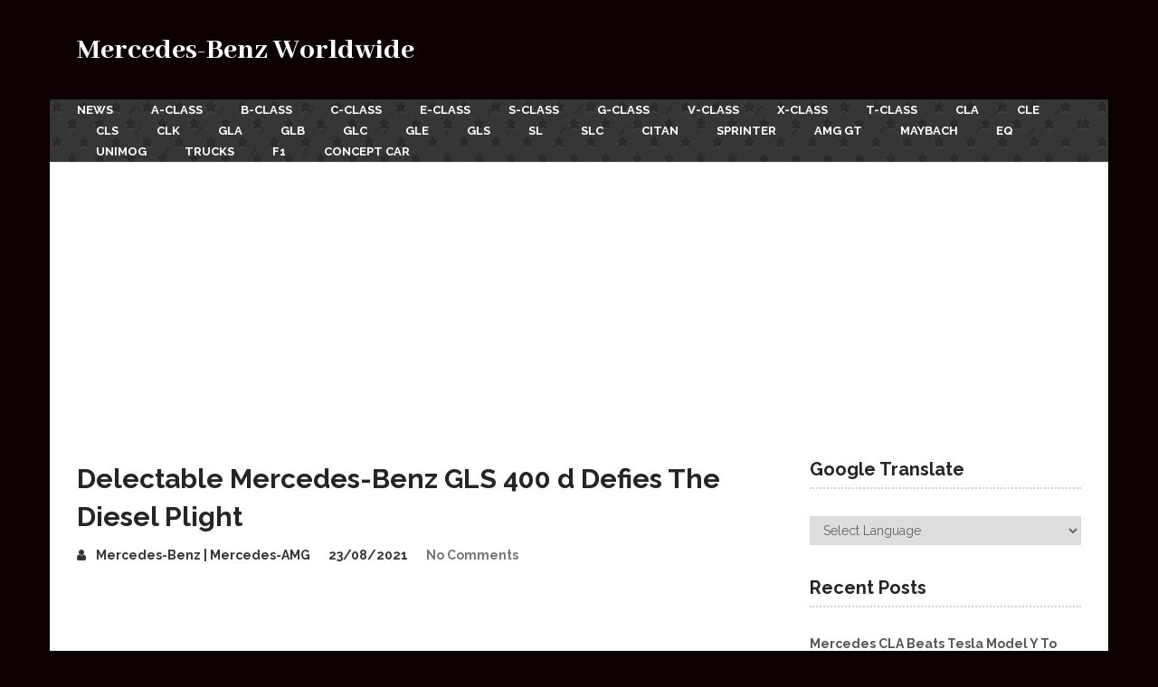

--- FILE ---
content_type: text/html; charset=UTF-8
request_url: https://mercedes-world.com/gls-class/mercedes-benz-gls-400-d-delectable
body_size: 20472
content:
<!DOCTYPE html>
<html class="no-js" lang="en-US" prefix="og: http://ogp.me/ns#">
<head>
	<meta charset="UTF-8">
	<!-- Always force latest IE rendering engine (even in intranet) & Chrome Frame -->
	<!--[if IE ]>
	<meta http-equiv="X-UA-Compatible" content="IE=edge,chrome=1">
	<![endif]-->
	<link rel="profile" href="https://gmpg.org/xfn/11" />
	
					<link rel="icon" href="https://mercedes-world.com/wp-content/uploads/2020/01/Mercedes-Benz-5.jpg" type="image/x-icon" />
		
		
		
					<meta name="viewport" content="width=device-width, initial-scale=1">
			<meta name="apple-mobile-web-app-capable" content="yes">
			<meta name="apple-mobile-web-app-status-bar-style" content="black">
		
			<link rel="pingback" href="https://mercedes-world.com/xmlrpc.php" />
	<script type="text/javascript">document.documentElement.className = document.documentElement.className.replace( /\bno-js\b/,'js' );</script>
<!-- Search Engine Optimization by Rank Math - https://s.rankmath.com/home -->
<title>Delectable Mercedes-Benz GLS 400 d Defies The Diesel Plight | Mercedes-Benz Worldwide</title>
<meta name="description" content="Having spent ample time with both Mercedes’s petrol Benz GLS 580 and AMG’s wild 63 S, we were keen to get our hands on the turbodiesel 400d version of the S"/>
<meta name="robots" content="follow, index, max-snippet:-1, max-video-preview:-1, max-image-preview:large"/>
<link rel="canonical" href="https://mercedes-world.com/gls-class/mercedes-benz-gls-400-d-delectable" />
<meta property="og:locale" content="en_US">
<meta property="og:type" content="article">
<meta property="og:title" content="Delectable Mercedes-Benz GLS 400 d Defies The Diesel Plight | Mercedes-Benz Worldwide">
<meta property="og:description" content="Having spent ample time with both Mercedes’s petrol Benz GLS 580 and AMG’s wild 63 S, we were keen to get our hands on the turbodiesel 400d version of the S">
<meta property="og:url" content="https://mercedes-world.com/gls-class/mercedes-benz-gls-400-d-delectable">
<meta property="og:site_name" content="Mercedes-Benz Worldwide">
<meta property="article:publisher" content="https://www.facebook.com/MercedesBenz1883/">
<meta property="article:tag" content="Mercedes GLS 400 d">
<meta property="article:tag" content="Mercedes-Benz GLS">
<meta property="article:tag" content="Mercedes-Benz GLS 400 d">
<meta property="article:tag" content="Mercedes-Benz GLS-Class">
<meta property="article:tag" content="Mercedes-Benz GLS400d">
<meta property="article:section" content="GLS">
<meta property="article:published_time" content="2021-08-23T04:57:52+00:00">
<meta property="og:image" content="https://mercedes-world.com/wp-content/uploads/2021/08/mercedes-benz-gls-400-d-delectable-1.jpeg">
<meta property="og:image:secure_url" content="https://mercedes-world.com/wp-content/uploads/2021/08/mercedes-benz-gls-400-d-delectable-1.jpeg">
<meta property="og:image:width" content="600">
<meta property="og:image:height" content="400">
<meta property="og:image:alt" content="Mercedes-Benz GLS 400 d">
<meta property="og:image:type" content="image/jpeg">
<meta name="twitter:card" content="summary_large_image">
<meta name="twitter:title" content="Delectable Mercedes-Benz GLS 400 d Defies The Diesel Plight | Mercedes-Benz Worldwide">
<meta name="twitter:description" content="Having spent ample time with both Mercedes’s petrol Benz GLS 580 and AMG’s wild 63 S, we were keen to get our hands on the turbodiesel 400d version of the S">
<meta name="twitter:image" content="https://mercedes-world.com/wp-content/uploads/2021/08/mercedes-benz-gls-400-d-delectable-1.jpeg">
<script type="application/ld+json">{"@context":"https:\/\/schema.org","@graph":[{"@type":"BlogPosting","headline":"Delectable Mercedes-Benz GLS 400 d Defies The Diesel Plight | Mercedes-Benz Worldwide","description":"Having spent ample time with both Mercedes\u2019s petrol Benz GLS 580 and AMG\u2019s wild 63 S, we were keen to get our hands on the turbodiesel 400d version of the S","datePublished":"2021-08-23T04:57:52+00:00","dateModified":"2021-08-23T04:57:52+00:00","publisher":{"@type":"Organization","name":"Mercedes-Benz","logo":{"@type":"ImageObject","url":"https:\/\/mercedes-world.com\/wp-content\/uploads\/2020\/01\/Mercedes-Benz-small.jpg"}},"mainEntityOfPage":{"@type":"WebPage","@id":"https:\/\/mercedes-world.com\/gls-class\/mercedes-benz-gls-400-d-delectable"},"author":{"@type":"Person","name":"Mercedes-Benz | Mercedes-AMG"},"image":{"@type":"ImageObject","url":"https:\/\/mercedes-world.com\/wp-content\/uploads\/2021\/08\/mercedes-benz-gls-400-d-delectable-1.jpeg","width":600,"height":400}}]}</script>
<!-- /Rank Math WordPress SEO plugin -->

<link rel='dns-prefetch' href='//www.googletagmanager.com' />
<link rel='dns-prefetch' href='//s.w.org' />
<link rel="alternate" type="application/rss+xml" title="Mercedes-Benz Worldwide &raquo; Feed" href="https://mercedes-world.com/feed" />
<link rel="alternate" type="application/rss+xml" title="Mercedes-Benz Worldwide &raquo; Comments Feed" href="https://mercedes-world.com/comments/feed" />
<link rel="alternate" type="application/rss+xml" title="Mercedes-Benz Worldwide &raquo; Delectable Mercedes-Benz GLS 400 d Defies The Diesel Plight Comments Feed" href="https://mercedes-world.com/gls-class/mercedes-benz-gls-400-d-delectable/feed" />
<!-- This site uses the Google Analytics by MonsterInsights plugin v7.10.4 - Using Analytics tracking - https://www.monsterinsights.com/ -->
<!-- Note: MonsterInsights is not currently configured on this site. The site owner needs to authenticate with Google Analytics in the MonsterInsights settings panel. -->
<!-- No UA code set -->
<!-- / Google Analytics by MonsterInsights -->
		<script type="text/javascript">
			window._wpemojiSettings = {"baseUrl":"https:\/\/s.w.org\/images\/core\/emoji\/12.0.0-1\/72x72\/","ext":".png","svgUrl":"https:\/\/s.w.org\/images\/core\/emoji\/12.0.0-1\/svg\/","svgExt":".svg","source":{"concatemoji":"https:\/\/mercedes-world.com\/wp-includes\/js\/wp-emoji-release.min.js"}};
			/*! This file is auto-generated */
			!function(e,a,t){var n,r,o,i=a.createElement("canvas"),p=i.getContext&&i.getContext("2d");function s(e,t){var a=String.fromCharCode;p.clearRect(0,0,i.width,i.height),p.fillText(a.apply(this,e),0,0);e=i.toDataURL();return p.clearRect(0,0,i.width,i.height),p.fillText(a.apply(this,t),0,0),e===i.toDataURL()}function c(e){var t=a.createElement("script");t.src=e,t.defer=t.type="text/javascript",a.getElementsByTagName("head")[0].appendChild(t)}for(o=Array("flag","emoji"),t.supports={everything:!0,everythingExceptFlag:!0},r=0;r<o.length;r++)t.supports[o[r]]=function(e){if(!p||!p.fillText)return!1;switch(p.textBaseline="top",p.font="600 32px Arial",e){case"flag":return s([127987,65039,8205,9895,65039],[127987,65039,8203,9895,65039])?!1:!s([55356,56826,55356,56819],[55356,56826,8203,55356,56819])&&!s([55356,57332,56128,56423,56128,56418,56128,56421,56128,56430,56128,56423,56128,56447],[55356,57332,8203,56128,56423,8203,56128,56418,8203,56128,56421,8203,56128,56430,8203,56128,56423,8203,56128,56447]);case"emoji":return!s([55357,56424,55356,57342,8205,55358,56605,8205,55357,56424,55356,57340],[55357,56424,55356,57342,8203,55358,56605,8203,55357,56424,55356,57340])}return!1}(o[r]),t.supports.everything=t.supports.everything&&t.supports[o[r]],"flag"!==o[r]&&(t.supports.everythingExceptFlag=t.supports.everythingExceptFlag&&t.supports[o[r]]);t.supports.everythingExceptFlag=t.supports.everythingExceptFlag&&!t.supports.flag,t.DOMReady=!1,t.readyCallback=function(){t.DOMReady=!0},t.supports.everything||(n=function(){t.readyCallback()},a.addEventListener?(a.addEventListener("DOMContentLoaded",n,!1),e.addEventListener("load",n,!1)):(e.attachEvent("onload",n),a.attachEvent("onreadystatechange",function(){"complete"===a.readyState&&t.readyCallback()})),(n=t.source||{}).concatemoji?c(n.concatemoji):n.wpemoji&&n.twemoji&&(c(n.twemoji),c(n.wpemoji)))}(window,document,window._wpemojiSettings);
		</script>
		<style type="text/css">
img.wp-smiley,
img.emoji {
	display: inline !important;
	border: none !important;
	box-shadow: none !important;
	height: 1em !important;
	width: 1em !important;
	margin: 0 .07em !important;
	vertical-align: -0.1em !important;
	background: none !important;
	padding: 0 !important;
}
</style>
	<link rel='stylesheet' id='yarppWidgetCss-css'  href='https://mercedes-world.com/wp-content/plugins/yet-another-related-posts-plugin/style/widget.css' type='text/css' media='all' />
<link rel='stylesheet' id='gtranslate-style-css'  href='https://mercedes-world.com/wp-content/plugins/gtranslate/gtranslate-style48.css' type='text/css' media='all' />
<link rel='stylesheet' id='wp-block-library-css'  href='https://mercedes-world.com/wp-includes/css/dist/block-library/style.min.css' type='text/css' media='all' />
<link rel='stylesheet' id='yasrcss-css'  href='https://mercedes-world.com/wp-content/plugins/yet-another-stars-rating/includes/css/yasr.css' type='text/css' media='all' />
<style id='yasrcss-inline-css' type='text/css'>

        .yasr-star-rating {
            background-image: url("https://mercedes-world.com/wp-content/plugins/yet-another-stars-rating/includes/img/star_oxy_0.svg");
        }
        .yasr-star-rating .yasr-star-value {
            background: url("https://mercedes-world.com/wp-content/plugins/yet-another-stars-rating/includes/img/star_oxy_1.svg") ;
        }
    
</style>
<link rel='stylesheet' id='dashicons-css'  href='https://mercedes-world.com/wp-includes/css/dashicons.min.css' type='text/css' media='all' />
<link rel='stylesheet' id='yasrcsslightscheme-css'  href='https://mercedes-world.com/wp-content/plugins/yet-another-stars-rating/includes/css/yasr-table-light.css' type='text/css' media='all' />
<link rel='stylesheet' id='wordpress-popular-posts-css-css'  href='https://mercedes-world.com/wp-content/plugins/wordpress-popular-posts/assets/css/wpp.css' type='text/css' media='all' />
<link rel='stylesheet' id='addtoany-css'  href='https://mercedes-world.com/wp-content/plugins/add-to-any/addtoany.min.css' type='text/css' media='all' />
<link rel='stylesheet' id='ad-sense-stylesheet-css'  href='https://mercedes-world.com/wp-content/themes/mts_sense/style.css' type='text/css' media='all' />
<style id='ad-sense-stylesheet-inline-css' type='text/css'>

		body {background-color:#0c0000;background-image:url(https://mercedes-world.com/wp-content/themes/mts_sense/images/nobg.png);}
		.text-info {background-color:#efefef;background-image:url(https://mercedes-world.com/wp-content/themes/mts_sense/images/nobg.png);}
		#header, .navigation.mobile-menu-wrapper {background-color:#0c0000;background-image:url(https://mercedes-world.com/wp-content/themes/mts_sense/images/nobg.png);}
		.navigation-wrap, .navigation ul ul, .navigation.mobile-menu-wrapper {background-color:#353535;background-image:url(https://mercedes-world.com/wp-content/themes/mts_sense/images/hbg20.png);}
		.navigation ul ul:before { border-bottom-color: #353535}
		.footer-header, .toplink {background-color:#0c0000;background-image:url(https://mercedes-world.com/wp-content/themes/mts_sense/images/nobg.png);}
		.footer-widgets {background-color:#353535;background-image:url(https://mercedes-world.com/wp-content/themes/mts_sense/images/nobg.png);}
		.copyrights {background-color:#0c0000;background-image:url(https://mercedes-world.com/wp-content/themes/mts_sense/images/nobg.png);}
		.navigation-banner {background-color:#ffffff}

		.latestPost .post-image:hover .post-format-icons, .currenttext, .pagination a:hover, #commentform input#submit, #load-posts a, .contact-form input[type='submit'], .advanced-recent-posts li .post-img:hover .post-format-icons, .popular-posts li .post-img:hover .post-format-icons, .category-posts li .post-img:hover .post-format-icons, .related-posts-widget li .post-img:hover .post-format-icons, .author-posts-widget li .post-img:hover .post-format-icons, .latestPost .readMore a, .featured-thumbnail, .currenttext, .page-numbers.current, .pagination .nav-previous a, .pagination .nav-next a, .pagination a.next, .pagination a.prev, .ball-pulse > div, .pace .pace-progress, .woocommerce-account .woocommerce-MyAccount-navigation li.is-active, .woocommerce-product-search button[type='submit'], .woocommerce .woocommerce-widget-layered-nav-dropdown__submit {
			background-color:#353535; }

		.text-info .text { color: #757575; }
		.text-info .readMore a { background-color: #757575; }

		a, #site-header .navigation ul.menu > li.current-menu-item > a, #site-header .navigation ul.menu > li:hover > a,
		#site-header .navigation ul.sub-menu > li:hover > a, #site-header #primary-navigation a:hover, .single_post .post-info .theauthor a, #comments h4.total-comments span { color: #353535; }

		.contact-form input[type='submit'], .latestPost .readMore a, .currenttext, .page-numbers.current, .pagination .nav-previous a, .pagination .nav-next a, .pagination a.next, .pagination a.prev {
			border-color: #353535;
		}

		.latestPost .post-image:hover .post-format-icons, .advanced-recent-posts li .post-img:hover .post-format-icons,
		.popular-posts li .post-img:hover .post-format-icons, .category-posts li .post-img:hover .post-format-icons,
		.related-posts-widget li .post-img:hover .post-format-icons, .author-posts-widget li .post-img:hover .post-format-icons {
			box-shadow: 0 0 0 4px #353535;
		}

		.latestPost .post-format-icons, .advanced-recent-posts li .post-format-icons, .popular-posts li .post-format-icons, .category-posts li .post-format-icons, .related-posts-widget li .post-format-icons, .author-posts-widget li .post-format-icons, .widget .wpt_widget_content #tags-tab-content ul li a:hover, body .owl-prev, body .owl-next, .contact-form input[type='submit']:hover, .text-info .readMore a:hover, .text-info .readMore a:focus, .text-info .readMore a:active, .tagcloud a:hover, .tagcloud a:focus, .tagcloud a:active, .tags a:hover, .tags a:focus, .tags a:active, #site-footer .tagcloud a:hover, .thecomment a:hover, .thecomment a:focus, .thecomment a:active, .latestPost .readMore a:hover, .latestPost .readMore a:focus, .latestPost .readMore a:active, .toplink:hover, .pagination .nav-previous a:hover, .pagination .nav-next a:hover, .pagination a.next:hover, .pagination a.prev:hover, #commentform input#submit:hover, .single-button > div a:hover, #load-posts a:hover, #load-posts a:focus, #load-posts a:active, .contact-form input[type='submit']:hover, .commentlist .navigation a:hover, .blocker-notice .refresh-button, .review-type-star.latestPost-review-wrapper, .review-type-star.latestPost-review-wrapper i, .latestPost .review-type-circle.latestPost-review-wrapper, .latestPost-review-wrapper {
		  background-color:#000000; border-color:#000000; color: #fff; }

		a:not(.wp-block-button .wp-block-button__link):hover, .latestPost .title a:hover, .postauthor h5 a:hover, .single_post .post-info .theauthor a:hover, .widget.widget_nav_menu li:hover > a, .widget.widget_nav_menu li:hover > .toggle-caret, .widget li.active > .toggle-caret, .comment-meta a, .reply a:hover, .default-post-info.post-info .thecomment a:hover, .single_post .post-info .thecomment a:hover, .copyrights .to-top a:hover, .woocommerce .woocommerce-breadcrumb a:hover {
			color: #000000;
		}

		.widget li a:hover, .widget .wpt_widget_content .wpt-pagination a:hover, .widget .wp_review_tab_widget_content .wp-review-tab-pagination a:hover, .ajax-search-results li a:hover { color: #000000!important; }

		.widget .wpt_widget_content .tab_title.selected a,  .widget .wp_review_tab_widget_content .tab_title.selected a {
			border-color: #353535!important; background-color:#353535!important; }

		.widget .wpt_widget_content .has-4-tabs .tab_title.selected:nth-child(even) a, .widget .wpt_widget_content .tab_title.selected:last-child a, .widget .wp_review_tab_widget_content .has-4-tabs .tab_title.selected:nth-child(even) a, .widget .wp_review_tab_widget_content .tab_title.selected:last-child a {
			border-right-color: #353535!important }

		.single .pagination > .current > .currenttext { border: 1px solid #353535!important; }

		.woocommerce nav.woocommerce-pagination ul li span.current, .woocommerce-page nav.woocommerce-pagination ul li span.current, .woocommerce #content nav.woocommerce-pagination ul li span.current, .woocommerce-page #content nav.woocommerce-pagination ul li span.current, .woocommerce nav.woocommerce-pagination ul li a:hover, .woocommerce-page nav.woocommerce-pagination ul li a:hover, .woocommerce #content nav.woocommerce-pagination ul li a:hover, .woocommerce-page #content nav.woocommerce-pagination ul li a:hover, .woocommerce nav.woocommerce-pagination ul li a:focus, .woocommerce-page nav.woocommerce-pagination ul li a:focus, .woocommerce #content nav.woocommerce-pagination ul li a:focus, .woocommerce-page #content nav.woocommerce-pagination ul li a:focus, .woocommerce input[type='submit'], .woocommerce div.product form.cart .button, .woocommerce-page div.product form.cart .button, .woocommerce #content div.product form.cart .button, .woocommerce-page #content div.product form.cart .button, .woocommerce a.button, .woocommerce-page a.button, .woocommerce button.button, .woocommerce-page button.button, .woocommerce input.button, .woocommerce-page input.button, .woocommerce #respond input#submit, .woocommerce-page #respond input#submit, .woocommerce #content input.button, .woocommerce-page #content input.button {
			border-color: #353535!important;
			background-color:#353535!important;
		}

		
		.shareit { top: 282px; left: auto; margin: 0 0 0 -78px; width: 48px; position: fixed; padding: 0;} .ss-full-width .shareit { margin: 0 0 0 -78px } .shareit.share-traditional { margin: 0 0 0 -105px } .shareit.share-traditional.floating .share-item { margin-bottom: 5px; }
		
		.bypostauthor > .comment-list { background: #FFFFFF; }
		.bypostauthor .fn:after { content: "Author"; position: relative; padding: 1px 10px; background: #818181; color: #FFF; font-size: 13px; border-radius: 3px; margin: 0 5px; }
		.latestPost header { padding-top: 20px; }
		.text-info .text { margin-top: 0; }
		
		.footer-header .logo-wrap, .widget-header { display: none; }
		
		.footer-header { min-height: 0; position: absolute; background: 0; } #site-footer { overflow: visible; } .toplink { position: absolute; right: 30px; }
		
		
		@media screen and (max-width: 480px) {
.page-traditional .post-image-left {
    max-height: none !important;
}}

			
</style>
<link rel='stylesheet' id='responsive-css'  href='https://mercedes-world.com/wp-content/themes/mts_sense/css/responsive.css' type='text/css' media='all' />
<link rel='stylesheet' id='fontawesome-css'  href='https://mercedes-world.com/wp-content/themes/mts_sense/css/font-awesome.min.css' type='text/css' media='all' />
<script type='text/javascript' src='https://mercedes-world.com/wp-includes/js/jquery/jquery.js'></script>
<script type='text/javascript' src='https://mercedes-world.com/wp-includes/js/jquery/jquery-migrate.min.js'></script>
<script type='text/javascript' src='https://mercedes-world.com/wp-content/plugins/add-to-any/addtoany.min.js'></script>
<script type='text/javascript'>
/* <![CDATA[ */
var wpp_params = {"sampling_active":"0","sampling_rate":"100","ajax_url":"https:\/\/mercedes-world.com\/wp-json\/wordpress-popular-posts\/v1\/popular-posts","ID":"10369","token":"913fff09f0","debug":"1"};
/* ]]> */
</script>
<script type='text/javascript' src='https://mercedes-world.com/wp-content/plugins/wordpress-popular-posts/assets/js/wpp-5.0.0.min.js'></script>
<script type='text/javascript' src='https://www.googletagmanager.com/gtag/js?id=UA-155732012-1' async></script>
<script type='text/javascript'>
window.dataLayer = window.dataLayer || [];function gtag(){dataLayer.push(arguments);}
gtag('js', new Date());
gtag('config', 'UA-155732012-1', {"anonymize_ip":true} );
</script>
<link rel='https://api.w.org/' href='https://mercedes-world.com/wp-json/' />
<link rel="EditURI" type="application/rsd+xml" title="RSD" href="https://mercedes-world.com/xmlrpc.php?rsd" />
<link rel="wlwmanifest" type="application/wlwmanifest+xml" href="https://mercedes-world.com/wp-includes/wlwmanifest.xml" /> 
<meta name="generator" content="WordPress 5.4.18" />
<link rel='shortlink' href='https://mercedes-world.com/?p=10369' />
<link rel="alternate" type="application/json+oembed" href="https://mercedes-world.com/wp-json/oembed/1.0/embed?url=https%3A%2F%2Fmercedes-world.com%2Fgls-class%2Fmercedes-benz-gls-400-d-delectable" />
<link rel="alternate" type="text/xml+oembed" href="https://mercedes-world.com/wp-json/oembed/1.0/embed?url=https%3A%2F%2Fmercedes-world.com%2Fgls-class%2Fmercedes-benz-gls-400-d-delectable&#038;format=xml" />

<script data-cfasync="false">
window.a2a_config=window.a2a_config||{};a2a_config.callbacks=[];a2a_config.overlays=[];a2a_config.templates={};
(function(d,s,a,b){a=d.createElement(s);b=d.getElementsByTagName(s)[0];a.async=1;a.src="https://static.addtoany.com/menu/page.js";b.parentNode.insertBefore(a,b);})(document,"script");
</script>
<meta name="generator" content="Site Kit by Google 1.8.1" /><link href="//fonts.googleapis.com/css?family=Abhaya+Libre:800|Raleway:700|Raleway:normal&amp;subset=latin" rel="stylesheet" type="text/css">
<style type="text/css">
#header h1, #header h2, .footer-header #logo { font-family: 'Abhaya Libre'; font-weight: 800; font-size: 33px; color: #ffffff; }
#primary-navigation a { font-family: 'Raleway'; font-weight: 700; font-size: 13px; color: #ffffff;text-transform: uppercase; }
.latestPost .title a { font-family: 'Raleway'; font-weight: 700; font-size: 22px; color: #252525; }
.single-title { font-family: 'Raleway'; font-weight: 700; font-size: 30px; color: #252525; }
body { font-family: 'Raleway'; font-weight: normal; font-size: 14px; color: #353535; }
.sidebar .widget h3 { font-family: 'Raleway'; font-weight: 700; font-size: 20px; color: #252525; }
.sidebar .widget { font-family: 'Raleway'; font-weight: normal; font-size: 14px; color: #555555; }
.sidebar .widget li .post-title a, .sidebar .widget li .entry-title a { font-family: 'Raleway'; font-weight: 700; font-size: 16px; color: #555555; }
#site-footer .widget h3 { font-family: 'Raleway'; font-weight: 700; font-size: 20px; color: #ffffff; }
#site-footer { font-family: 'Raleway'; font-weight: normal; font-size: 14px; color: #a3a3a3; }
#site-footer .widget li .post-title a, #site-footer .widget li .entry-title a { font-family: 'Raleway'; font-weight: 700; font-size: 14px; color: #a3a3a3; }
h1 { font-family: 'Raleway'; font-weight: 700; font-size: 28px; color: #252525; }
h2 { font-family: 'Raleway'; font-weight: 700; font-size: 24px; color: #252525; }
h3 { font-family: 'Raleway'; font-weight: 700; font-size: 22px; color: #252525; }
h4 { font-family: 'Raleway'; font-weight: 700; font-size: 20px; color: #252525; }
h5 { font-family: 'Raleway'; font-weight: 700; font-size: 18px; color: #252525; }
h6 { font-family: 'Raleway'; font-weight: 700; font-size: 16px; color: #252525; }
</style>
<meta name="google-site-verification" content="fEOuPfVzPA7jy_GpgWvAv-OT-G3qO4ctp3FFy6JrM6Y" />

<!-- Google Tag Manager -->
<script>(function(w,d,s,l,i){w[l]=w[l]||[];w[l].push({'gtm.start':
new Date().getTime(),event:'gtm.js'});var f=d.getElementsByTagName(s)[0],
j=d.createElement(s),dl=l!='dataLayer'?'&l='+l:'';j.async=true;j.src=
'https://www.googletagmanager.com/gtm.js?id='+i+dl;f.parentNode.insertBefore(j,f);
})(window,document,'script','dataLayer','GTM-TJGL5WF');</script>
<!-- End Google Tag Manager -->

<!-- Google Tag Manager (noscript) -->
<noscript><iframe src="https://www.googletagmanager.com/ns.html?id=GTM-TJGL5WF"
height="0" width="0" style="display:none;visibility:hidden"></iframe></noscript>
<!-- End Google Tag Manager (noscript) -->

<!-- Global site tag (gtag.js) - Google Analytics -->
<script async src="https://www.googletagmanager.com/gtag/js?id="></script>
<script>
window.dataLayer = window.dataLayer || [];
function gtag(){dataLayer.push(arguments);}
gtag('js', new Date());

gtag('config', '', { 'optimize_id': 'GTM-59T7R7K'});
</script>

<script async="" defer="" src="//survey.g.doubleclick.net/async_survey?site=goeq5sfnrjoxrqao5ljovzmmia"></script>

<script type="text/javascript">// <![CDATA[
jQuery(document).ready(function($){
    $('.header-social a').each(function(){
        if( $(this).attr('href') && 0 != $(this).attr('href').indexOf('#') ) {
            $(this).attr('target', '_blank');
        }
    });
});
// ]]></script>

<script>
    document.addEventListener('copy', function(e){
        var text = window.getSelection().toString();
        text+= " Read more > " + window.location.href;
        e.clipboardData.setData('text/plain', text);
        e.preventDefault();
    });
</script>

<script async src="https://pagead2.googlesyndication.com/pagead/js/adsbygoogle.js"></script>
<script>
     (adsbygoogle = window.adsbygoogle || []).push({
          google_ad_client: "ca-pub-4844399642656668",
          enable_page_level_ads: true
     });
</script>

<!-- Global site tag (gtag.js) - Google Analytics -->
<script async src="https://www.googletagmanager.com/gtag/js?id=UA-155732012-1"></script>
<script>
window.dataLayer = window.dataLayer || [];
function gtag(){dataLayer.push(arguments);}
gtag('js', new Date());

gtag('config', 'UA-155732012-1', { 'optimize_id': 'GTM-59T7R7K'});
</script>

<!-- Google tag (gtag.js) -->
<script async src="https://www.googletagmanager.com/gtag/js?id=G-7QSQZ049PC"></script>
<script>
  window.dataLayer = window.dataLayer || [];
  function gtag(){dataLayer.push(arguments);}
  gtag('js', new Date());

  gtag('config', 'G-7QSQZ049PC');
</script>

<link rel="alternate" href="https://mercedes-world.com/" hreflang="en" />		<!-- Google Tag Manager added by Site Kit -->
		<script>( function( w, d, s, l, i ) {
				w[l] = w[l] || [];
				w[l].push( {'gtm.start': new Date().getTime(), event: 'gtm.js'} );
				var f = d.getElementsByTagName( s )[0],
					j = d.createElement( s ), dl = l != 'dataLayer' ? '&l=' + l : '';
				j.async = true;
				j.src = 'https://www.googletagmanager.com/gtm.js?id=' + i + dl;
				f.parentNode.insertBefore( j, f );
			} )( window, document, 'script', 'dataLayer', 'GTM-WQNB7GK' );
		</script>
		<!-- End Google Tag Manager -->
		<!-- All in one Favicon 4.7 --><link rel="icon" href="https://mercedes-world.com/wp-content/uploads/2020/01/Mercedes-Benz-3.jpg" type="image/gif"/>
</head>
<body data-rsssl=1 id="blog" class="post-template-default single single-post postid-10369 single-format-standard main">

		<div class="main-container popup">
		<header id="site-header" role="banner" itemscope itemtype="http://schema.org/WPHeader">
	  		<div class="container">	
	  			<div id="header">
					<div class="logo-wrap">
																					<h2 id="logo" class="text-logo" itemprop="headline">
									<a href="https://mercedes-world.com">Mercedes-Benz Worldwide</a>
								</h2><!-- END #logo -->
														<div class="site-description" itemprop="description">
															</div>
											</div>
									</div><!--#header-->
												<div class="navigation-wrap">
						 				   					<div id="primary-navigation" role="navigation" itemscope itemtype="http://schema.org/SiteNavigationElement">
			  				<a href="#" id="pull" class="toggle-mobile-menu">Menu</a>
			  				<nav class="navigation clearfix mobile-menu-wrapper">
																	<ul id="menu-home" class="menu clearfix"><li id="menu-item-45" class="menu-item menu-item-type-taxonomy menu-item-object-category menu-item-45"><a title="General News" href="https://mercedes-world.com/news" style="color: #ffffff;">News</a></li>
<li id="menu-item-21" class="menu-item menu-item-type-taxonomy menu-item-object-category menu-item-21"><a title="A-Class" href="https://mercedes-world.com/a-class" style="color: #ffffff;">A-Class</a></li>
<li id="menu-item-23" class="menu-item menu-item-type-taxonomy menu-item-object-category menu-item-23"><a title="B-Class" href="https://mercedes-world.com/b-class" style="color: #ffffff;">B-Class</a></li>
<li id="menu-item-24" class="menu-item menu-item-type-taxonomy menu-item-object-category menu-item-24"><a title="C-Class" href="https://mercedes-world.com/c-class" style="color: #ffffff;">C-Class</a></li>
<li id="menu-item-29" class="menu-item menu-item-type-taxonomy menu-item-object-category menu-item-29"><a title="E-Class" href="https://mercedes-world.com/e-class" style="color: #ffffff;">E-Class</a></li>
<li id="menu-item-37" class="menu-item menu-item-type-taxonomy menu-item-object-category menu-item-37"><a title="S-Class" href="https://mercedes-world.com/s-class" style="color: #ffffff;">S-Class</a></li>
<li id="menu-item-31" class="menu-item menu-item-type-taxonomy menu-item-object-category menu-item-31"><a title="G-Class" href="https://mercedes-world.com/g-class" style="color: #ffffff;">G-Class</a></li>
<li id="menu-item-40" class="menu-item menu-item-type-taxonomy menu-item-object-category menu-item-40"><a title="V-Class" href="https://mercedes-world.com/v-class" style="color: #ffffff;">V-Class</a></li>
<li id="menu-item-41" class="menu-item menu-item-type-taxonomy menu-item-object-category menu-item-41"><a title="X-Class" href="https://mercedes-world.com/x-class" style="color: #ffffff;">X-Class</a></li>
<li id="menu-item-2802" class="menu-item menu-item-type-taxonomy menu-item-object-category menu-item-2802"><a title="T-Class" href="https://mercedes-world.com/t-class" style="color: #ffffff;">T-Class</a></li>
<li id="menu-item-26" class="menu-item menu-item-type-taxonomy menu-item-object-category menu-item-26"><a title="CLA-Class" href="https://mercedes-world.com/cla-class" style="color: #ffffff;">CLA</a></li>
<li id="menu-item-21349" class="menu-item menu-item-type-taxonomy menu-item-object-category menu-item-21349"><a title="CLE-Class" href="https://mercedes-world.com/cle-class" style="color: #ffffff;">CLE</a></li>
<li id="menu-item-27" class="menu-item menu-item-type-taxonomy menu-item-object-category menu-item-27"><a title="CLS-Class" href="https://mercedes-world.com/cls-class" style="color: #ffffff;">CLS</a></li>
<li id="menu-item-8326" class="menu-item menu-item-type-taxonomy menu-item-object-category menu-item-8326"><a title="CLK-Class" href="https://mercedes-world.com/clk-class" style="color: #ffffff;">CLK</a></li>
<li id="menu-item-32" class="menu-item menu-item-type-taxonomy menu-item-object-category menu-item-32"><a title="GLA-Class" href="https://mercedes-world.com/gla-class" style="color: #ffffff;">GLA</a></li>
<li id="menu-item-33" class="menu-item menu-item-type-taxonomy menu-item-object-category menu-item-33"><a title="GLB-Class" href="https://mercedes-world.com/glb-class" style="color: #ffffff;">GLB</a></li>
<li id="menu-item-34" class="menu-item menu-item-type-taxonomy menu-item-object-category menu-item-34"><a title="GLC-Class" href="https://mercedes-world.com/glc-class" style="color: #ffffff;">GLC</a></li>
<li id="menu-item-35" class="menu-item menu-item-type-taxonomy menu-item-object-category menu-item-35"><a title="GLE-Class" href="https://mercedes-world.com/gle-class" style="color: #ffffff;">GLE</a></li>
<li id="menu-item-36" class="menu-item menu-item-type-taxonomy menu-item-object-category current-post-ancestor current-menu-parent current-post-parent menu-item-36"><a title="GLS-Class" href="https://mercedes-world.com/gls-class" style="color: #ffffff;">GLS</a></li>
<li id="menu-item-38" class="menu-item menu-item-type-taxonomy menu-item-object-category menu-item-38"><a title="SL-Class" href="https://mercedes-world.com/sl-class" style="color: #ffffff;">SL</a></li>
<li id="menu-item-39" class="menu-item menu-item-type-taxonomy menu-item-object-category menu-item-39"><a title="SLC-Class" href="https://mercedes-world.com/slc-class" style="color: #ffffff;">SLC</a></li>
<li id="menu-item-25" class="menu-item menu-item-type-taxonomy menu-item-object-category menu-item-25"><a title="Citan-Class" href="https://mercedes-world.com/citan" style="color: #ffffff;">Citan</a></li>
<li id="menu-item-4446" class="menu-item menu-item-type-taxonomy menu-item-object-category menu-item-4446"><a title="Sprinter" href="https://mercedes-world.com/sprinter" style="color: #ffffff;">Sprinter</a></li>
<li id="menu-item-22" class="menu-item menu-item-type-taxonomy menu-item-object-category menu-item-22"><a title="Mercedes-AMG GT" href="https://mercedes-world.com/amg-gt" style="color: #ffffff;">AMG GT</a></li>
<li id="menu-item-42" class="menu-item menu-item-type-taxonomy menu-item-object-category menu-item-42"><a title="Mercedes-Maybach" href="https://mercedes-world.com/maybach" style="color: #ffffff;">Maybach</a></li>
<li id="menu-item-30" class="menu-item menu-item-type-taxonomy menu-item-object-category menu-item-30"><a title="EQ-Class" href="https://mercedes-world.com/eq" style="color: #ffffff;">EQ</a></li>
<li id="menu-item-4447" class="menu-item menu-item-type-taxonomy menu-item-object-category menu-item-4447"><a title="Unimog" href="https://mercedes-world.com/unimog" style="color: #ffffff;">Unimog</a></li>
<li id="menu-item-8327" class="menu-item menu-item-type-taxonomy menu-item-object-category menu-item-8327"><a title="Trucks" href="https://mercedes-world.com/trucks" style="color: #ffffff;">Trucks</a></li>
<li id="menu-item-735" class="menu-item menu-item-type-taxonomy menu-item-object-category menu-item-735"><a title="Mercedes F1" href="https://mercedes-world.com/mercedes-f1" style="color: #ffffff;">F1</a></li>
<li id="menu-item-28" class="menu-item menu-item-type-taxonomy menu-item-object-category menu-item-28"><a title="Concept Car" href="https://mercedes-world.com/concept-car" style="color: #ffffff;">Concept Car</a></li>
</ul>															</nav>
		   				</div>
		  					  								</div>
										<div class="navigation-banner">
					<div style="">
						<script async src="https://pagead2.googlesyndication.com/pagead/js/adsbygoogle.js"></script>
<!-- Benz -->
<ins class="adsbygoogle"
     style="display:block"
     data-ad-client="ca-pub-4844399642656668"
     data-ad-slot="1357015130"
     data-ad-format="auto"
     data-full-width-responsive="true"></ins>
<script>
     (adsbygoogle = window.adsbygoogle || []).push({});
</script>					</div>
				</div>
									</div>
		</header><div id="page" class="single">

		
	<article class="article">
		<div id="content_box" >
							<div id="post-10369" class="g post post-10369 type-post status-publish format-standard has-post-thumbnail hentry category-gls-class tag-mercedes-gls-400-d tag-mercedes-benz-gls tag-mercedes-benz-gls-400-d tag-mercedes-benz-gls-class tag-mercedes-benz-gls400d has_thumb">
													<div class="single_post">
									<header>
																				<h1 class="title single-title entry-title">Delectable Mercedes-Benz GLS 400 d Defies The Diesel Plight</h1>
													<div class="post-info">
								<span class="theauthor"><i class="fa fa-user"></i> <span><a href="https://mercedes-world.com/author/mensmile" title="Posts by Mercedes-Benz &#124; Mercedes-AMG" rel="author">Mercedes-Benz &#124; Mercedes-AMG</a></span></span>
							<span class="thetime date updated"><span>23/08/2021</span></span>
												<span class="thecomment"><a href="https://mercedes-world.com/gls-class/mercedes-benz-gls-400-d-delectable#respond">No Comments</a></span>
										</div>
											</header><!--.headline_area-->

									
									<div class="post-single-content box mark-links entry-content">

										
										<div class=" clear">
																																				<div class="topad center">
														<script async src="https://pagead2.googlesyndication.com/pagead/js/adsbygoogle.js"></script>
<!-- Mercedes-Benz 2 -->
<ins class="adsbygoogle"
     style="display:block"
     data-ad-client="ca-pub-4844399642656668"
     data-ad-slot="5103870216"
     data-ad-format="auto"
     data-full-width-responsive="true"></ins>
<script>
     (adsbygoogle = window.adsbygoogle || []).push({});
</script>													</div>
																																		<div style="text-align:left" class="yasr-auto-insert-overall"><!--Yasr Overall Rating Shortcode--><div class='yasr-container-custom-text-and-overall'>
                                     <span id='yasr-custom-text-before-overall'>Mercedes-Benz | Mercedes-AMG</span>
                                 </div><div class="yasr-overall-rating"><div class=' yasr-rater-stars'
                           id='yasr-overall-rating-rater-1f60094949268'
                           data-rating='5'
                           data-rater-starsize='24'>
                       </div></div><!--End Yasr Overall Rating Shortcode--></div><div style="text-align:left" class="yasr-auto-insert-visitor"><!--Yasr Visitor Votes Shortcode--><div id='yasr_visitor_votes_10369' class='yasr-visitor-votes'><div class="yasr-custom-text-vv-before yasr-custom-text-vv-before-10369">Click to rate this post</div><div id='yasr-visitor-votes-rater-11f6409942962'
                                    class='yasr-rater-stars-visitor-votes'
                                    data-rater-postid='10369' 
                                    data-rating='5'
                                    data-rater-starsize='24'
                                    data-rater-readonly='false'
                                    data-rater-nonce='57d5cb7a7e' 
                                    data-issingular='true'
                                    data-cpt='posts'>
                                </div><div id='yasr-visitor-votes-container-after-stars-11f6409942962'
                                             class='yasr-visitor-votes-after-stars'><span class='dashicons dashicons-chart-bar yasr-dashicons-visitor-stats'
        data-postid='10369' id='yasr-total-average-dashicon-10369'></span><span class="yasr-total-average-container"
                                            id="yasr-total-average-text-11f6409942962">[Total: <span id="yasr-vv-votes-number-container-11f6409942962">1</span>  Average: <span id="yasr-vv-average-container-11f6409942962">5</span>]</span></div></div><!--End Yasr Visitor Votes Shortcode--></div><p>Having spent ample time with both Mercedes’s petrol Benz GLS 580 and AMG’s wild 63 S, we were keen to get our hands on the turbodiesel 400d version of the S Class of SUVs. Diesel cars have never been a big deal in the US, so this car was never a starter there. That said, I for one reckon it would do very well in the ’States. So keen to get to know it better, we lined a GLS 400d up for a long planned road trip week to the African Drakensburg.<br />
&nbsp;<br />
<img src="https://mercedes-world.com/wp-content/uploads/2021/08/mercedes-benz-gls-400-d-delectable-1.jpeg" alt="" width="600" height="400" class="aligncenter size-full wp-image-10370" srcset="https://mercedes-world.com/wp-content/uploads/2021/08/mercedes-benz-gls-400-d-delectable-1.jpeg 600w, https://mercedes-world.com/wp-content/uploads/2021/08/mercedes-benz-gls-400-d-delectable-1-300x200.jpeg 300w" sizes="(max-width: 600px) 100vw, 600px" /><br />
But there’s another side to this story that very much gets this died in the wool petrol head’s goat. The fact that this woke green car industry is hell-bent on exorcising diesel propulsion from all roads around the world. In what promises to become among the most misguided motoring mishaps in history.<br />
&nbsp;<br />
<strong>Delectable GLS 400d Defies the Diesel Plight</strong><br />
So, before we delve into this delectable Mercedes-Benz GLS 400d, let’s talk about the plight of the diesel engine. Never a starter in the US, derv was just beginning to gain traction in the ‘States as it had over in Europe. Until Dieselgate struck. Remember that? When among Europe’s top carmakers were caught dodging car emissions? In racing, they reckon that you’re only a cheat if you are caught cheating. Well guess what!<br />
&nbsp;<br />
Volkswagen, among others, ultimately coughed up $25 billion in penalties for its carbon sins. Now in its spades of mea culpa self-pity, that company has vowed to deliver an all-electric future. And many of its auto industry rivals are following Wolfsburg’s single-minded electric example. All while diesel is quite simply being shown the door. Which is tragic. Especially considering brilliant cars like this.<br />
&nbsp;<br />
How good diesels can be, became patently evident within a few minutes of taking the wheel of this fine machine. We were thoroughly impressed. Agile yet comfortable, the diesel version of S-Class of SUVs is a splendid car to drive. It doesn’t feel like it’s a diesel engine. Its torque is beneficial to every aspect of its envelope. To make it so easy to drive. The über torquey GLS 400d is great on the open road — so much so that you’d swear that you’re pedaling a petrol 580.<br />
&nbsp;<br />
<strong>Mercedes is a Premium Sport Ute Leader</strong><br />
Getting back to the GLS, Mercedes-Benz has been a premium Sport Utility leader since it invented the genre with the M-Class back in ‘97. SUVs are now key pillar in the Mercedes range. Then Benz introduced the original full-size seven-seater GL in 2006. That car was facelifted and re-badged GLS in 2015 as it placed significant emphasis on luxury. The 2015 update further outed its luxury character and this one has now gone another step.<br />
&nbsp;<br />
The new Mercedes-Benz GLS 400d’s striking Mercedes grille and distinctive headlamp design leads into an imposing is slab-sided profile. Its 0.32 coefficient of drag is also far more slippery than its 0.35 cd predecessor. It gets busier further back — powerful haunches extend around to caress the taillights. Its sheer size sets GLS apart from the rest of the G range.<br />
&nbsp;<br />
Step aboard and its cabin defines the synthesis of modern, luxurious aesthetics. Merc promises the best of all worlds GLS delivers hallmark SUV practicality and digital high-tech. Having had more than ample time to sample its V8 biturbo petrol siblings, we were quietly anticipating this 325 HP 516 lb.-ft GLS 400 d 4Matic turbodiesel straight six. As much for the abovementioned quandary as we wanted to sample the acme of derv SUVs.<br />
&nbsp;<br />
<img src="https://mercedes-world.com/wp-content/uploads/2021/08/mercedes-benz-gls-400-d-delectable-2.jpeg" alt="" width="600" height="400" class="aligncenter size-full wp-image-10371" srcset="https://mercedes-world.com/wp-content/uploads/2021/08/mercedes-benz-gls-400-d-delectable-2.jpeg 600w, https://mercedes-world.com/wp-content/uploads/2021/08/mercedes-benz-gls-400-d-delectable-2-300x200.jpeg 300w" sizes="(max-width: 600px) 100vw, 600px" /><br />
<strong>Diesel Electric GLS 400d is Partially Hybrid</strong><br />
Partially hybrid, GLS 400d also has an additional 22 hp and 185 lb.-ft of 48-volt electric torque on tap. That courtesy of its bonus integrated EQ Boost starter-generator. GLS 400d fees its considerable diesel electric punch to Mercedes’ 4Matic all-wheel drive via a 9G-Tronic automatic transmission. Its ratios were selected to ‘deliver a fine balance between comfort and capability across all GLS’s broad range of abilities.’<br />
&nbsp;<br />
They say that the big diesel accelerates to 60 mph in 6.7 seconds, tops 148 mph and sips 31 mpg. Our tests actually proved it a bit quicker than that and our trip suggested those fuel claims accurate, too.<br />
&nbsp;<br />
We duly packed our bags and headed out of the city. The stop-start glut allowed us to better acquaint ourselves with our pedigreed steed. The traffic eased out of the city to allow me to revel in GLS 400d’s electrified turbodiesel straight six. Its EQ Boost hybrid assistance carries on regardless — you need to select the eco dash to keep tabs.<br />
&nbsp;<br />
<strong>GLS 400d Can Actually Drive on its Own</strong><br />
I enjoyed running GLS on its route-based speed adaptive Distronic following device. It adapts to the traffic around you and maintains your preferred distance to the vehicle ahead. It also reads the road and steers. And gets annoyed when you don’t steer yourself! The system recognizes and responds to tailbacks before you even know they’re there. GLS’s significant poise however dominates the highway enough that trucks move over as you approach from behind!<br />
&nbsp;<br />
GLS 400d also showed off its 9G-Tronic 9-speed autobox on the open road. Its broad spread of ratios reduce engine speed to benefit both ride comfort and efficiency. And backed up by an excellent 0.32 cd aerodynamics for its segment, it’s beyond quiet and serene on the road. That’s also thanks to standard Airmatic air suspension and Adaptive Damping. It adapts to road conditions to ensure ultimate ride comfort. GLS also gets latest Mercedes driving assistance, while Trailer Assist will ease towing.<br />
&nbsp;<br />
We were soon running at 35 mpg while averaging 80 mph. Not bad for a behemoth like this, hey? And turbodiesels are bad? Running on cruise control much of the time, it has more than ample grunt when you need it. I was loving the trip. The silent GLS delivers a sublime ride, whatever the conditions. That said, it must be noted that driving this car in a strong shear breeze, the lea side windows became noisy in the wind. A notable vacuum on that slab flank, perhaps?<br />
&nbsp;<br />
<img src="https://mercedes-world.com/wp-content/uploads/2021/08/mercedes-benz-gls-400-d-delectable-4.jpeg" alt="" width="600" height="400" class="aligncenter size-full wp-image-10373" srcset="https://mercedes-world.com/wp-content/uploads/2021/08/mercedes-benz-gls-400-d-delectable-4.jpeg 600w, https://mercedes-world.com/wp-content/uploads/2021/08/mercedes-benz-gls-400-d-delectable-4-300x200.jpeg 300w" sizes="(max-width: 600px) 100vw, 600px" /><br />
<strong>Sublimely Interactive MBUX Infotainment</strong><br />
I have become a big fan of Mercedes’ sublimely interactive MBUX Infotainment, on which GLS of course majors. Mrs. My Mercedes is good, but there is better. And gesture control is a hoot to use. But it’s too sensitive when for us Italians. The best of MBUX is however the GLS’ premium level Star Wars dual dash infotainment. And how that all works via the multifunction steering controls.<br />
&nbsp;<br />
Those intuitive little touch pads and buttons allow you to seamlessly paddle through the many functions on both the dash and infotainment screens. To monitor your progress, fuel use, where you are going, make hands free calls, play music, the radio and much more. Although I’d be happier with a little more direct control to the likes of station or playlists, rather than delving into layers of windows to find those basic functions.<br />
&nbsp;<br />
GLS also has wireless smartphone charging and more than ample USB ports. Pity they’re only those more modern ports and a compromise considering that most folk still use more the bigger plug old USB accessories. Only Merc and Mac leave conventional USBs out.<br />
&nbsp;<br />
<strong>There’s So Much Space Inside the GLS</strong><br />
It was cold as we approached the Berg, hovering around 30 degrees Fahrenheit outside. Not that it made any difference at all in our little cocoon. Well, not so little actually. There’s so much space inside the GLS.<br />
&nbsp;<br />
It snowed that night, to afford us the perfect opportunity to load up and head out chasing snowmen early next morning. We rode 6-up in a 2 by 2 by 2 drill on a lengthy jaunt out and nobody complained all day long. Partially because this latest GLS packs 2.4-inches extra wheelbase into its additional dimensions. They say that extra length benefits second row passenger space.<br />
&nbsp;<br />
The third row also comfortably accommodates six foot-four passengers. Not that we needed it — the girls sat hindmost. My passengers were more impressed by the power folding pews and all the gadgets at hand.<br />
&nbsp;<br />
<strong>GLS is Supremely Versatile</strong><br />
GLS is supremely versatile — all five second and third row seats power flat into the floor at the touch of a button. That increases boot space to a delivery van-like 85 cubic feet. Not that the remaining boot is small with all the seats up. Oddly only a short extendable load bay cover bridges the smaller gap to leave the extended load bay option exposed.<br />
&nbsp;<br />
We traversed a few challenging tracks and never once felt we’d fall off the end of the earth. GLS 400d seemed to flatten even the most extreme driving angles and made a mockery of obstacles as it took 4×4 to another level. Then the next morning I was sent out to find cream in a blizzard. I took that opportunity to explore this fine chassis a little on the long road, which outed even more of great vehicle’s strengths. As much as it dwarfs 4×4 challenges off the beaten track, the S Class of SUVs defies its size and mass across a quiet Berg col.<br />
&nbsp;<br />
Alas, after a few days of exploring the snowy Berg, we grudgingly turned tail and headed back to ‘civilization’. Once up and over the escarpment, the fuel range once again rose encouragingly to leave me with 100 miles of range to use up back in town. That after a 550-mile round trip including some spirited driving and ample exploring and adventure. Tell me diesel does not have a place in society? This woke lot really is fast asleep!<br />
&nbsp;<br />
<img src="https://mercedes-world.com/wp-content/uploads/2021/08/mercedes-benz-gls-400-d-delectable-3.jpeg" alt="" width="600" height="400" class="aligncenter size-full wp-image-10372" srcset="https://mercedes-world.com/wp-content/uploads/2021/08/mercedes-benz-gls-400-d-delectable-3.jpeg 600w, https://mercedes-world.com/wp-content/uploads/2021/08/mercedes-benz-gls-400-d-delectable-3-300x200.jpeg 300w" sizes="(max-width: 600px) 100vw, 600px" /><br />
<strong>Fast, Powerful and Splendidly Responsive</strong><br />
So, after a splendid week in its esteemed company, we handed this wonderful Mercedes-Benz GLS 400 back. It may be a diesel. But it’s no tractor. Fast, powerful, and splendidly responsive there’s no clatter, rather a sonorous V6 tone and an eerily silent cabin. It’s also stacked with all the right stuff, never mind a gargantuan 600 mile-mile tank range.<br />
&nbsp;<br />
Engines like this masterpiece 325 HP 516 lb.-ft turbodiesel straight 6 have made huge strides over the years. It’s powerful, silent, torquey, and wonderful to drive. But Dieselgate has all but killed the diesel and future development remains under threat in the mad rush to electrify.<br />
&nbsp;<br />
Yet this 400d is the pick of the Mercedes GLS bunch. It’s a shame that you can’t get it in the ’States. And an even bigger shame that the woke car industry is hell bent on making turbodiesel extinct. Happily, however, there are also car companies like Mercedes-Benz. Far from ignoring the electric need, Merc is on the forefront of battery car development. But it also recognizes that electric cars are still just that. An alternative.<br />
&nbsp;<br />
And Mercedes is also committed to also long continue to develop petrols and diesels like this. Thank God for that!<br />
&nbsp;<br />
<strong>ROAD TESTED: Mercedes-Benz GLS 400d 4Matic</strong><br />
Engine: 325 HP 516 lb.-ft 3-litre mild hybrid turbodiesel I6<br />
Drive: 9-speed automatic AWD<br />
&nbsp;<br />
<strong>TESTED:</strong><br />
0-40 mph: 2.57 sec<br />
0-60 mph: 6.57 sec<br />
0-100 mph: 17.19 sec<br />
¼-mile: 14.6 sec @ 151 mph<br />
50-75 mph: 4.93 sec<br />
75-100 mph: 7.93 sec<br />
&nbsp;<br />
<strong>CLAIMED:</strong><br />
VMax: 148mph<br />
Combined Fuel: 31 mpg<br />
Highway Fuel: 21 mpg<br />
RATED: 9</p>
<script async src="https://pagead2.googlesyndication.com/pagead/js/adsbygoogle.js"></script>
<!-- Mercedes-Benz 4 -->
<ins class="adsbygoogle"
     style="display:block"
     data-ad-client="ca-pub-4844399642656668"
     data-ad-slot="5244784098"
     data-ad-format="auto"
     data-full-width-responsive="true"></ins>
<script>
     (adsbygoogle = window.adsbygoogle || []).push({});
</script><script type="application/ld+json">{"@context":"http:\/\/schema.org\/","@type":"Product","name":"Delectable Mercedes-Benz GLS 400 d Defies The Diesel Plight","description":"Having spent ample time with both Mercedes\u2019s petrol Benz GLS 580 and AMG\u2019s wild 63 S, we were keen to get our hands on the turbodiesel 400d version of the S Class of SUVs. Diesel cars have never been a big deal in the US, so this car was never a starter there. That said,...","image":{"@type":"ImageObject","url":"https:\/\/mercedes-world.com\/wp-content\/uploads\/2021\/08\/mercedes-benz-gls-400-d-delectable-1.jpeg","width":600,"height":400},"Review":{"@type":"Review","name":"Delectable Mercedes-Benz GLS 400 d Defies The Diesel Plight","reviewBody":"Having spent ample time with both Mercedes\u2019s petrol Benz GLS 580 and AMG\u2019s wild 63 S, we were keen to get our hands on the turbodiesel 400d version of the S Class of SUVs. Diesel cars have never been a big deal in the US, so this car was never a starter there. That said, I for one reckon it would do very well in the \u2019States. So keen to get to know it better, we lined a GLS 400d up for a long planned road trip week to the African Drakensburg.\n&nbsp;\n\nBut there\u2019s another side to this story that very much gets this died in the wool petrol head\u2019s goat. The fact that this woke green car industry is hell-bent on exorcising diesel propulsion from all roads around the world. In what promises to become among the most misguided motoring mishaps in history.\n&nbsp;\nDelectable GLS 400d Defies the Diesel Plight\nSo, before we delve into this delectable Mercedes-Benz GLS 400d, let\u2019s talk about the plight of the diesel engine. Never a starter in the US, derv was just beginning to gain traction in the \u2018States as it had over in Europe. Until Dieselgate struck. Remember that? When among Europe\u2019s top carmakers were caught dodging car emissions? In racing, they reckon that you\u2019re only a cheat if you are caught cheating. Well guess what!\n&nbsp;\nVolkswagen, among others, ultimately coughed up $25 billion in penalties for its carbon sins. Now in its spades of mea culpa self-pity, that company has vowed to deliver an all-electric future. And many of its auto industry rivals are following Wolfsburg\u2019s single-minded electric example. All while diesel is quite simply being shown the door. Which is tragic. Especially considering brilliant cars like this.\n&nbsp;\nHow good diesels can be, became patently evident within a few minutes of taking the wheel of this fine machine. We were thoroughly impressed. Agile yet comfortable, the diesel version of S-Class of SUVs is a splendid car to drive. It doesn\u2019t feel like it\u2019s a diesel engine. Its torque is beneficial to every aspect of its envelope. To make it so easy to drive. The \u00fcber torquey GLS 400d is great on the open road \u2014 so much so that you\u2019d swear that you\u2019re pedaling a petrol 580.\n&nbsp;\nMercedes is a Premium Sport Ute Leader\nGetting back to the GLS, Mercedes-Benz has been a premium Sport Utility leader since it invented the genre with the M-Class back in \u201897. SUVs are now key pillar in the Mercedes range. Then Benz introduced the original full-size seven-seater GL in 2006. That car was facelifted and re-badged GLS in 2015 as it placed significant emphasis on luxury. The 2015 update further outed its luxury character and this one has now gone another step.\n&nbsp;\nThe new Mercedes-Benz GLS 400d\u2019s striking Mercedes grille and distinctive headlamp design leads into an imposing is slab-sided profile. Its 0.32 coefficient of drag is also far more slippery than its 0.35 cd predecessor. It gets busier further back \u2014 powerful haunches extend around to caress the taillights. Its sheer size sets GLS apart from the rest of the G range.\n&nbsp;\nStep aboard and its cabin defines the synthesis of modern, luxurious aesthetics. Merc promises the best of all worlds GLS delivers hallmark SUV practicality and digital high-tech. Having had more than ample time to sample its V8 biturbo petrol siblings, we were quietly anticipating this 325 HP 516 lb.-ft GLS 400 d 4Matic turbodiesel straight six. As much for the abovementioned quandary as we wanted to sample the acme of derv SUVs.\n&nbsp;\n\nDiesel Electric GLS 400d is Partially Hybrid\nPartially hybrid, GLS 400d also has an additional 22 hp and 185 lb.-ft of 48-volt electric torque on tap. That courtesy of its bonus integrated EQ Boost starter-generator. GLS 400d fees its considerable diesel electric punch to Mercedes\u2019 4Matic all-wheel drive via a 9G-Tronic automatic transmission. Its ratios were selected to \u2018deliver a fine balance between comfort and capability across all GLS\u2019s broad range of abilities.\u2019\n&nbsp;\nThey say that the big diesel accelerates to 60 mph in 6.7 seconds, tops 148 mph and sips 31 mpg. Our tests actually proved it a bit quicker than that and our trip suggested those fuel claims accurate, too.\n&nbsp;\nWe duly packed our bags and headed out of the city. The stop-start glut allowed us to better acquaint ourselves with our pedigreed steed. The traffic eased out of the city to allow me to revel in GLS 400d\u2019s electrified turbodiesel straight six. Its EQ Boost hybrid assistance carries on regardless \u2014 you need to select the eco dash to keep tabs.\n&nbsp;\nGLS 400d Can Actually Drive on its Own\nI enjoyed running GLS on its route-based speed adaptive Distronic following device. It adapts to the traffic around you and maintains your preferred distance to the vehicle ahead. It also reads the road and steers. And gets annoyed when you don\u2019t steer yourself! The system recognizes and responds to tailbacks before you even know they\u2019re there. GLS\u2019s significant poise however dominates the highway enough that trucks move over as you approach from behind!\n&nbsp;\nGLS 400d also showed off its 9G-Tronic 9-speed autobox on the open road. Its broad spread of ratios reduce engine speed to benefit both ride comfort and efficiency. And backed up by an excellent 0.32 cd aerodynamics for its segment, it\u2019s beyond quiet and serene on the road. That\u2019s also thanks to standard Airmatic air suspension and Adaptive Damping. It adapts to road conditions to ensure ultimate ride comfort. GLS also gets latest Mercedes driving assistance, while Trailer Assist will ease towing.\n&nbsp;\nWe were soon running at 35 mpg while averaging 80 mph. Not bad for a behemoth like this, hey? And turbodiesels are bad? Running on cruise control much of the time, it has more than ample grunt when you need it. I was loving the trip. The silent GLS delivers a sublime ride, whatever the conditions. That said, it must be noted that driving this car in a strong shear breeze, the lea side windows became noisy in the wind. A notable vacuum on that slab flank, perhaps?\n&nbsp;\n\nSublimely Interactive MBUX Infotainment\nI have become a big fan of Mercedes\u2019 sublimely interactive MBUX Infotainment, on which GLS of course majors. Mrs. My Mercedes is good, but there is better. And gesture control is a hoot to use. But it\u2019s too sensitive when for us Italians. The best of MBUX is however the GLS\u2019 premium level Star Wars dual dash infotainment. And how that all works via the multifunction steering controls.\n&nbsp;\nThose intuitive little touch pads and buttons allow you to seamlessly paddle through the many functions on both the dash and infotainment screens. To monitor your progress, fuel use, where you are going, make hands free calls, play music, the radio and much more. Although I\u2019d be happier with a little more direct control to the likes of station or playlists, rather than delving into layers of windows to find those basic functions.\n&nbsp;\nGLS also has wireless smartphone charging and more than ample USB ports. Pity they\u2019re only those more modern ports and a compromise considering that most folk still use more the bigger plug old USB accessories. Only Merc and Mac leave conventional USBs out.\n&nbsp;\nThere\u2019s So Much Space Inside the GLS\nIt was cold as we approached the Berg, hovering around 30 degrees Fahrenheit outside. Not that it made any difference at all in our little cocoon. Well, not so little actually. There\u2019s so much space inside the GLS.\n&nbsp;\nIt snowed that night, to afford us the perfect opportunity to load up and head out chasing snowmen early next morning. We rode 6-up in a 2 by 2 by 2 drill on a lengthy jaunt out and nobody complained all day long. Partially because this latest GLS packs 2.4-inches extra wheelbase into its additional dimensions. They say that extra length benefits second row passenger space.\n&nbsp;\nThe third row also comfortably accommodates six foot-four passengers. Not that we needed it \u2014 the girls sat hindmost. My passengers were more impressed by the power folding pews and all the gadgets at hand.\n&nbsp;\nGLS is Supremely Versatile\nGLS is supremely versatile \u2014 all five second and third row seats power flat into the floor at the touch of a button. That increases boot space to a delivery van-like 85 cubic feet. Not that the remaining boot is small with all the seats up. Oddly only a short extendable load bay cover bridges the smaller gap to leave the extended load bay option exposed.\n&nbsp;\nWe traversed a few challenging tracks and never once felt we\u2019d fall off the end of the earth. GLS 400d seemed to flatten even the most extreme driving angles and made a mockery of obstacles as it took 4\u00d74 to another level. Then the next morning I was sent out to find cream in a blizzard. I took that opportunity to explore this fine chassis a little on the long road, which outed even more of great vehicle\u2019s strengths. As much as it dwarfs 4\u00d74 challenges off the beaten track, the S Class of SUVs defies its size and mass across a quiet Berg col.\n&nbsp;\nAlas, after a few days of exploring the snowy Berg, we grudgingly turned tail and headed back to \u2018civilization\u2019. Once up and over the escarpment, the fuel range once again rose encouragingly to leave me with 100 miles of range to use up back in town. That after a 550-mile round trip including some spirited driving and ample exploring and adventure. Tell me diesel does not have a place in society? This woke lot really is fast asleep!\n&nbsp;\n\nFast, Powerful and Splendidly Responsive\nSo, after a splendid week in its esteemed company, we handed this wonderful Mercedes-Benz GLS 400 back. It may be a diesel. But it\u2019s no tractor. Fast, powerful, and splendidly responsive there\u2019s no clatter, rather a sonorous V6 tone and an eerily silent cabin. It\u2019s also stacked with all the right stuff, never mind a gargantuan 600 mile-mile tank range.\n&nbsp;\nEngines like this masterpiece 325 HP 516 lb.-ft turbodiesel straight 6 have made huge strides over the years. It\u2019s powerful, silent, torquey, and wonderful to drive. But Dieselgate has all but killed the diesel and future development remains under threat in the mad rush to electrify.\n&nbsp;\nYet this 400d is the pick of the Mercedes GLS bunch. It\u2019s a shame that you can\u2019t get it in the \u2019States. And an even bigger shame that the woke car industry is hell bent on making turbodiesel extinct. Happily, however, there are also car companies like Mercedes-Benz. Far from ignoring the electric need, Merc is on the forefront of battery car development. But it also recognizes that electric cars are still just that. An alternative.\n&nbsp;\nAnd Mercedes is also committed to also long continue to develop petrols and diesels like this. Thank God for that!\n&nbsp;\nROAD TESTED: Mercedes-Benz GLS 400d 4Matic\nEngine: 325 HP 516 lb.-ft 3-litre mild hybrid turbodiesel I6\nDrive: 9-speed automatic AWD\n&nbsp;\nTESTED:\n0-40 mph: 2.57 sec\n0-60 mph: 6.57 sec\n0-100 mph: 17.19 sec\n\u00bc-mile: 14.6 sec @ 151 mph\n50-75 mph: 4.93 sec\n75-100 mph: 7.93 sec\n&nbsp;\nCLAIMED:\nVMax: 148mph\nCombined Fuel: 31 mpg\nHighway Fuel: 21 mpg\nRATED: 9","author":{"@type":"Person","name":"Mercedes-Benz &#124; Mercedes-AMG"},"datePublished":"2021-08-23T04:57:52+00:00","dateModified":"2021-08-23T04:57:52+00:00","reviewRating":{"@type":"Rating","ratingValue":"5","bestRating":5,"worstRating":1},"publisher":{"@type":"Organization","name":"Mercedes-Benz Worldwide","logo":{"@type":"ImageObject","url":"","width":0,"height":0}}},"brand":"","sku":"","gtin8":""}</script><div class="addtoany_share_save_container addtoany_content addtoany_content_bottom"><div class="addtoany_header"><strong>Share this ↓</strong></div><div class="a2a_kit a2a_kit_size_32 addtoany_list" data-a2a-url="https://mercedes-world.com/gls-class/mercedes-benz-gls-400-d-delectable" data-a2a-title="Delectable Mercedes-Benz GLS 400 d Defies The Diesel Plight"><a class="a2a_button_facebook" href="https://www.addtoany.com/add_to/facebook?linkurl=https%3A%2F%2Fmercedes-world.com%2Fgls-class%2Fmercedes-benz-gls-400-d-delectable&amp;linkname=Delectable%20Mercedes-Benz%20GLS%20400%20d%20Defies%20The%20Diesel%20Plight" title="Facebook" rel="nofollow noopener" target="_blank"></a><a class="a2a_button_twitter" href="https://www.addtoany.com/add_to/twitter?linkurl=https%3A%2F%2Fmercedes-world.com%2Fgls-class%2Fmercedes-benz-gls-400-d-delectable&amp;linkname=Delectable%20Mercedes-Benz%20GLS%20400%20d%20Defies%20The%20Diesel%20Plight" title="Twitter" rel="nofollow noopener" target="_blank"></a><a class="a2a_button_tumblr" href="https://www.addtoany.com/add_to/tumblr?linkurl=https%3A%2F%2Fmercedes-world.com%2Fgls-class%2Fmercedes-benz-gls-400-d-delectable&amp;linkname=Delectable%20Mercedes-Benz%20GLS%20400%20d%20Defies%20The%20Diesel%20Plight" title="Tumblr" rel="nofollow noopener" target="_blank"></a><a class="a2a_button_reddit" href="https://www.addtoany.com/add_to/reddit?linkurl=https%3A%2F%2Fmercedes-world.com%2Fgls-class%2Fmercedes-benz-gls-400-d-delectable&amp;linkname=Delectable%20Mercedes-Benz%20GLS%20400%20d%20Defies%20The%20Diesel%20Plight" title="Reddit" rel="nofollow noopener" target="_blank"></a><a class="a2a_button_pinterest" href="https://www.addtoany.com/add_to/pinterest?linkurl=https%3A%2F%2Fmercedes-world.com%2Fgls-class%2Fmercedes-benz-gls-400-d-delectable&amp;linkname=Delectable%20Mercedes-Benz%20GLS%20400%20d%20Defies%20The%20Diesel%20Plight" title="Pinterest" rel="nofollow noopener" target="_blank"></a><a class="a2a_button_linkedin" href="https://www.addtoany.com/add_to/linkedin?linkurl=https%3A%2F%2Fmercedes-world.com%2Fgls-class%2Fmercedes-benz-gls-400-d-delectable&amp;linkname=Delectable%20Mercedes-Benz%20GLS%20400%20d%20Defies%20The%20Diesel%20Plight" title="LinkedIn" rel="nofollow noopener" target="_blank"></a><a class="a2a_button_skype" href="https://www.addtoany.com/add_to/skype?linkurl=https%3A%2F%2Fmercedes-world.com%2Fgls-class%2Fmercedes-benz-gls-400-d-delectable&amp;linkname=Delectable%20Mercedes-Benz%20GLS%20400%20d%20Defies%20The%20Diesel%20Plight" title="Skype" rel="nofollow noopener" target="_blank"></a><a class="a2a_button_whatsapp" href="https://www.addtoany.com/add_to/whatsapp?linkurl=https%3A%2F%2Fmercedes-world.com%2Fgls-class%2Fmercedes-benz-gls-400-d-delectable&amp;linkname=Delectable%20Mercedes-Benz%20GLS%20400%20d%20Defies%20The%20Diesel%20Plight" title="WhatsApp" rel="nofollow noopener" target="_blank"></a><a class="a2a_button_wechat" href="https://www.addtoany.com/add_to/wechat?linkurl=https%3A%2F%2Fmercedes-world.com%2Fgls-class%2Fmercedes-benz-gls-400-d-delectable&amp;linkname=Delectable%20Mercedes-Benz%20GLS%20400%20d%20Defies%20The%20Diesel%20Plight" title="WeChat" rel="nofollow noopener" target="_blank"></a><a class="a2a_button_line" href="https://www.addtoany.com/add_to/line?linkurl=https%3A%2F%2Fmercedes-world.com%2Fgls-class%2Fmercedes-benz-gls-400-d-delectable&amp;linkname=Delectable%20Mercedes-Benz%20GLS%20400%20d%20Defies%20The%20Diesel%20Plight" title="Line" rel="nofollow noopener" target="_blank"></a><a class="a2a_button_qzone" href="https://www.addtoany.com/add_to/qzone?linkurl=https%3A%2F%2Fmercedes-world.com%2Fgls-class%2Fmercedes-benz-gls-400-d-delectable&amp;linkname=Delectable%20Mercedes-Benz%20GLS%20400%20d%20Defies%20The%20Diesel%20Plight" title="Qzone" rel="nofollow noopener" target="_blank"></a><a class="a2a_button_sina_weibo" href="https://www.addtoany.com/add_to/sina_weibo?linkurl=https%3A%2F%2Fmercedes-world.com%2Fgls-class%2Fmercedes-benz-gls-400-d-delectable&amp;linkname=Delectable%20Mercedes-Benz%20GLS%20400%20d%20Defies%20The%20Diesel%20Plight" title="Sina Weibo" rel="nofollow noopener" target="_blank"></a><a class="a2a_button_douban" href="https://www.addtoany.com/add_to/douban?linkurl=https%3A%2F%2Fmercedes-world.com%2Fgls-class%2Fmercedes-benz-gls-400-d-delectable&amp;linkname=Delectable%20Mercedes-Benz%20GLS%20400%20d%20Defies%20The%20Diesel%20Plight" title="Douban" rel="nofollow noopener" target="_blank"></a><a class="a2a_button_google_gmail" href="https://www.addtoany.com/add_to/google_gmail?linkurl=https%3A%2F%2Fmercedes-world.com%2Fgls-class%2Fmercedes-benz-gls-400-d-delectable&amp;linkname=Delectable%20Mercedes-Benz%20GLS%20400%20d%20Defies%20The%20Diesel%20Plight" title="Gmail" rel="nofollow noopener" target="_blank"></a><a class="a2a_button_email" href="https://www.addtoany.com/add_to/email?linkurl=https%3A%2F%2Fmercedes-world.com%2Fgls-class%2Fmercedes-benz-gls-400-d-delectable&amp;linkname=Delectable%20Mercedes-Benz%20GLS%20400%20d%20Defies%20The%20Diesel%20Plight" title="Email" rel="nofollow noopener" target="_blank"></a><a class="a2a_button_print" href="https://www.addtoany.com/add_to/print?linkurl=https%3A%2F%2Fmercedes-world.com%2Fgls-class%2Fmercedes-benz-gls-400-d-delectable&amp;linkname=Delectable%20Mercedes-Benz%20GLS%20400%20d%20Defies%20The%20Diesel%20Plight" title="Print" rel="nofollow noopener" target="_blank"></a><a class="a2a_dd addtoany_share_save addtoany_share" href="https://www.addtoany.com/share"></a></div></div><div class='yarpp-related'>
<h3>Related posts :</h3><ol>
<li><a href="https://mercedes-world.com/gls-class/mercedes-benz-gls-luggage-test" rel="bookmark" title="Mercedes-Benz GLS Luggage Test">Mercedes-Benz GLS Luggage Test </a></li>
<li><a href="https://mercedes-world.com/gls-class/mercedes-benz-gls-class-review" rel="bookmark" title="Mercedes-Benz GLS-Class 2021 Full Review">Mercedes-Benz GLS-Class 2021 Full Review </a></li>
<li><a href="https://mercedes-world.com/gls-class/mercedes-benz-gls" rel="bookmark" title="Mercedes-Benz GLS 2020 The S-Class of SUVs">Mercedes-Benz GLS 2020 The S-Class of SUVs </a></li>
<li><a href="https://mercedes-world.com/gls-class/mercedes-benz-gls-facelift-test-mule" rel="bookmark" title="2022 Mercedes-Benz GLS Facelift Test Mule With New Headlights">2022 Mercedes-Benz GLS Facelift Test Mule With New Headlights </a></li>
<li><a href="https://mercedes-world.com/gls-class/mercedes-benz-gls-450-4matic-wood-carving" rel="bookmark" title="2022 Mercedes-Benz GLS 450 4MATIC Wood Carving">2022 Mercedes-Benz GLS 450 4MATIC Wood Carving </a></li>
<li><a href="https://mercedes-world.com/gle-class/mercedes-gle-gls-recall" rel="bookmark" title="Mercedes GLE And GLS Conducting A Recall In The US">Mercedes GLE And GLS Conducting A Recall In The US </a></li>
<li><a href="https://mercedes-world.com/maybach/mercedes-maybach-gls-pullman-six-door-limousine" rel="bookmark" title="2022 Mercedes-Maybach GLS Pullman Six-Door Limousine">2022 Mercedes-Maybach GLS Pullman Six-Door Limousine </a></li>
<li><a href="https://mercedes-world.com/gls-class/mercedes-benz-gls-mansory" rel="bookmark" title="Mercedes-Benz GLS Looks Rather Discreet By Mansory">Mercedes-Benz GLS Looks Rather Discreet By Mansory </a></li>
<li><a href="https://mercedes-world.com/gls-class/mercedes-benz-gls-580-top-speed" rel="bookmark" title="2021 Mercedes-Benz GLS 580 Top Speed On Autobahn">2021 Mercedes-Benz GLS 580 Top Speed On Autobahn </a></li>
<li><a href="https://mercedes-world.com/gls-class/mercedes-benz-gls-580-review-2" rel="bookmark" title="2021 Mercedes-Benz GLS 580 Review In Safari">2021 Mercedes-Benz GLS 580 Review In Safari </a></li>
<li><a href="https://mercedes-world.com/gle-class/mercedes-benz-gle-gls-recalls" rel="bookmark" title="Recalls 12,799 Mercedes-Benz GLE And Mercedes-Benz GLS">Recalls 12,799 Mercedes-Benz GLE And Mercedes-Benz GLS </a></li>
<li><a href="https://mercedes-world.com/gls-class/mercedes-benz-gls-400d-hofele" rel="bookmark" title="Mercedes-Benz GLS 400 d Ultimate HGLS By Hofele">Mercedes-Benz GLS 400 d Ultimate HGLS By Hofele </a></li>
<li><a href="https://mercedes-world.com/gls-class/mercedes-benz-gls-580-review" rel="bookmark" title="Mercedes-Benz GLS 580 Review &#038; Test Drive">Mercedes-Benz GLS 580 Review &#038; Test Drive </a></li>
<li><a href="https://mercedes-world.com/gls-class/mercedes-benz-gls-car-seats" rel="bookmark" title="Mercedes-Benz GLS 2020 makes car seats a breeze">Mercedes-Benz GLS 2020 makes car seats a breeze </a></li>
<li><a href="https://mercedes-world.com/gls-class/mercedes-benz-gls-rides-promise-to-be-luxurious" rel="bookmark" title="2022 Mercedes-Benz GLS Rides Promise To Be Luxurious">2022 Mercedes-Benz GLS Rides Promise To Be Luxurious </a></li>
</ol>
</div>
																					</div>

										
										
										<div class="pagination">
											<div class="nav-previous"><a href="https://mercedes-world.com/gls-class/mercedes-benz-gls-mansory" rel="prev"><i class="fa fa-angle-left"></i> Prev Article</a></div>
											<div class="nav-next"><a href="https://mercedes-world.com/maybach/mercedes-maybach-gls-600-arjun-kapoor" rel="next">Next Article <i class="fa fa-angle-right"></i></a></div>
										</div>
									</div><!--.post-single-content-->
								</div><!--.single_post-->
												</div><!--.g post-->
				<!-- You can start editing here. -->

	<div id="commentsAdd">
		<div id="respond" class="box m-t-6">
				<div id="respond" class="comment-respond">
		<h3 id="reply-title" class="comment-reply-title"><h4><span>Leave a Reply</span></h4> <small><a rel="nofollow" id="cancel-comment-reply-link" href="/gls-class/mercedes-benz-gls-400-d-delectable#respond" style="display:none;">Cancel reply</a></small></h3><form action="https://mercedes-world.com/wp-comments-post.php" method="post" id="commentform" class="comment-form"><p class="comment-form-comment"><textarea id="comment" name="comment" cols="45" rows="8" aria-required="true" placeholder="Comment Text*"></textarea></p><p class="comment-form-author"><input id="author" name="author" type="text" placeholder="Name*" value="" size="30" /></p>
<p class="comment-form-email"><input id="email" name="email" type="text" placeholder="Email*" value="" size="30" /></p>
<p class="comment-form-url"><input id="url" name="url" type="text" placeholder="Website" value="" size="30" /></p>
<p class="comment-form-cookies-consent"><input id="wp-comment-cookies-consent" name="wp-comment-cookies-consent" type="checkbox" value="yes" /> <label for="wp-comment-cookies-consent">Save my name, email, and website in this browser for the next time I comment.</label></p>
<p class="form-submit"><input name="submit" type="submit" id="submit" class="submit" value="Submit Your Comment" /> <input type='hidden' name='comment_post_ID' value='10369' id='comment_post_ID' />
<input type='hidden' name='comment_parent' id='comment_parent' value='0' />
</p></form>	</div><!-- #respond -->
			</div>
	</div>
					</div>
	</article>
		<aside id="sidebar" class="sidebar c-4-12 mts-sidebar-sidebar" role="complementary" itemscope itemtype="http://schema.org/WPSideBar">
		<div id="gtranslate-2" class="widget widget_gtranslate"><h3 class="widget-title">Google Translate</h3><!-- GTranslate: https://gtranslate.io/ -->
 <select onchange="doGTranslate(this);" class="notranslate" id="gtranslate_selector" aria-label="Website Language Selector"><option value="">Select Language</option><option value="en|af">Afrikaans</option><option value="en|sq">Albanian</option><option value="en|ar">Arabic</option><option value="en|bs">Bosnian</option><option value="en|bg">Bulgarian</option><option value="en|zh-CN">Chinese (Simplified)</option><option value="en|zh-TW">Chinese (Traditional)</option><option value="en|hr">Croatian</option><option value="en|cs">Czech</option><option value="en|da">Danish</option><option value="en|nl">Dutch</option><option value="en|en">English</option><option value="en|tl">Filipino</option><option value="en|fi">Finnish</option><option value="en|fr">French</option><option value="en|de">German</option><option value="en|haw">Hawaiian</option><option value="en|hi">Hindi</option><option value="en|is">Icelandic</option><option value="en|id">Indonesian</option><option value="en|ga">Irish</option><option value="en|it">Italian</option><option value="en|ja">Japanese</option><option value="en|kk">Kazakh</option><option value="en|ko">Korean</option><option value="en|lo">Lao</option><option value="en|lb">Luxembourgish</option><option value="en|ms">Malay</option><option value="en|my">Myanmar (Burmese)</option><option value="en|no">Norwegian</option><option value="en|fa">Persian</option><option value="en|pt">Portuguese</option><option value="en|ru">Russian</option><option value="en|gd">Scottish Gaelic</option><option value="en|sr">Serbian</option><option value="en|sl">Slovenian</option><option value="en|es">Spanish</option><option value="en|sv">Swedish</option><option value="en|th">Thai</option><option value="en|tr">Turkish</option><option value="en|uk">Ukrainian</option><option value="en|vi">Vietnamese</option></select><style>
#goog-gt-tt {display:none !important;}
.goog-te-banner-frame {display:none !important;}
.goog-te-menu-value:hover {text-decoration:none !important;}
.goog-text-highlight {background-color:transparent !important;box-shadow:none !important;}
body {top:0 !important;}
#google_translate_element2 {display:none!important;}
</style>

<div id="google_translate_element2"></div>
<script>
function googleTranslateElementInit2() {new google.translate.TranslateElement({pageLanguage: 'en',autoDisplay: false}, 'google_translate_element2');}
</script><script src="//translate.google.com/translate_a/element.js?cb=googleTranslateElementInit2"></script>


<script>
function GTranslateGetCurrentLang() {var keyValue = document['cookie'].match('(^|;) ?googtrans=([^;]*)(;|$)');return keyValue ? keyValue[2].split('/')[2] : null;}
function GTranslateFireEvent(element,event){try{if(document.createEventObject){var evt=document.createEventObject();element.fireEvent('on'+event,evt)}else{var evt=document.createEvent('HTMLEvents');evt.initEvent(event,true,true);element.dispatchEvent(evt)}}catch(e){}}
function doGTranslate(lang_pair){if(lang_pair.value)lang_pair=lang_pair.value;if(lang_pair=='')return;var lang=lang_pair.split('|')[1];if(GTranslateGetCurrentLang() == null && lang == lang_pair.split('|')[0])return;var teCombo;var sel=document.getElementsByTagName('select');for(var i=0;i<sel.length;i++)if(sel[i].className.indexOf('goog-te-combo')!=-1){teCombo=sel[i];break;}if(document.getElementById('google_translate_element2')==null||document.getElementById('google_translate_element2').innerHTML.length==0||teCombo.length==0||teCombo.innerHTML.length==0){setTimeout(function(){doGTranslate(lang_pair)},500)}else{teCombo.value=lang;GTranslateFireEvent(teCombo,'change');GTranslateFireEvent(teCombo,'change')}}
</script>
</div>		<div id="recent-posts-2" class="widget widget_recent_entries">		<h3 class="widget-title">Recent Posts</h3>		<ul>
											<li>
					<a href="https://mercedes-world.com/cla-class/mercedes-cla-beats-tesla-model-y-to-safest-car-of-2026">Mercedes CLA Beats Tesla Model Y To Safest Car Of 2026</a>
									</li>
											<li>
					<a href="https://mercedes-world.com/s-class/mercedes-benz-s-class-facelift-the-flat-plane-crank-v8-limo">2026 Mercedes-Benz S-Class Facelift The Flat-Plane Crank V8 Limo</a>
									</li>
											<li>
					<a href="https://mercedes-world.com/cla-class/mercedes-cla-wins-european-car-of-the-year-2026">Mercedes CLA Wins European Car Of The Year 2026</a>
									</li>
											<li>
					<a href="https://mercedes-world.com/amg-gt/mercedes-amg-gt-r-now-half-price">Mercedes-AMG GT R Now Half Price</a>
									</li>
											<li>
					<a href="https://mercedes-world.com/sl-class/mercedes-slr-mclaren-upgrades-supercar-icon">Mercedes SLR McLaren Upgrades Supercar Icon</a>
									</li>
											<li>
					<a href="https://mercedes-world.com/eq/mercedes-benz-eqs-didnt-meet-expectations">Mercedes-Benz EQS Didn’t Meet Expectations</a>
									</li>
											<li>
					<a href="https://mercedes-world.com/glc-class/mercedes-benz-glc-350-l-4matic-for-china-offers-more-rear-legroom">Mercedes-Benz GLC 350 L 4MATIC For China Offers More Rear Legroom</a>
									</li>
											<li>
					<a href="https://mercedes-world.com/a-class/mercedes-benz-a-class-production-moves-from-germany-to-hungary">Mercedes-Benz A-Class Production Moves From Germany To Hungary</a>
									</li>
											<li>
					<a href="https://mercedes-world.com/sl-class/mercedes-benz-300-sl-gullwing-with-all-sport-options-for-sale">Mercedes-Benz 300 SL Gullwing With All Sport Options For Sale</a>
									</li>
											<li>
					<a href="https://mercedes-world.com/e-class/mercedes-benz-300-td-its-a-unicorn">Mercedes-Benz 300 TD It&#8217;s A Unicorn</a>
									</li>
											<li>
					<a href="https://mercedes-world.com/sl-class/mercedes-benz-sls-amg-vs-slr-mclaren-drag-race">Mercedes-Benz SLS AMG vs SLR McLaren DRAG RACE!</a>
									</li>
											<li>
					<a href="https://mercedes-world.com/cla-class/all-new-mercedes-benz-cla-debuts-nvidia-drive-av-software">All-New Mercedes-Benz CLA Debuts NVIDIA DRIVE AV Software</a>
									</li>
											<li>
					<a href="https://mercedes-world.com/e-class/mercedes-benz-e-class-just-earned-a-surprisingly-weak-safety-score">Mercedes-Benz E-Class Just Earned A Surprisingly Weak Safety Score</a>
									</li>
											<li>
					<a href="https://mercedes-world.com/eq/mercedes-benz-eqb-owners-told-not-to-charge-past-80">Mercedes-Benz EQB Owners Told Not To Charge Past 80%</a>
									</li>
											<li>
					<a href="https://mercedes-world.com/glc-class/mercedes-glc-is-coming-to-the-us">2026 Mercedes GLC Is Coming To The US</a>
									</li>
											<li>
					<a href="https://mercedes-world.com/sprinter/mercedes-benz-sprinter-winnebago-revel-4x4-conversion-for-sale-with-17000-miles">Mercedes-Benz Sprinter Winnebago Revel 4×4 Conversion For Sale With 17,000 Miles</a>
									</li>
											<li>
					<a href="https://mercedes-world.com/e-class/mercedes-benz-e-class-all-terrain-the-jacked-up-forbidden-fruit">Mercedes-Benz E-Class All-Terrain The Jacked-Up Forbidden Fruit</a>
									</li>
											<li>
					<a href="https://mercedes-world.com/gle-class/mercedes-gle-suv-facelift-caught-dashing-through-the-snow">Mercedes GLE SUV Facelift Caught Dashing Through The Snow</a>
									</li>
											<li>
					<a href="https://mercedes-world.com/g-class/mercedes-g-class-cabriolet-what-we-know-so-far">Mercedes G-Class Cabriolet What We Know So Far</a>
									</li>
											<li>
					<a href="https://mercedes-world.com/amg-gt/mercedes-amg-gt-3-black-series-18-scale-building-kit-with-5466-pieces">Mercedes-AMG GT 3 Black Series 1:8 Scale Building Kit With 5,466 Pieces</a>
									</li>
					</ul>
		</div><div id="categories-2" class="widget widget_categories"><h3 class="widget-title">Categories</h3>		<ul>
				<li class="cat-item cat-item-3"><a href="https://mercedes-world.com/a-class" title="Mercedes-Benz A-Class">A-Class</a>
</li>
	<li class="cat-item cat-item-20"><a href="https://mercedes-world.com/amg-gt" title="Mercedes-AMG GT">AMG GT</a>
</li>
	<li class="cat-item cat-item-4"><a href="https://mercedes-world.com/b-class" title="Mercedes-Benz B-Class">B-Class</a>
</li>
	<li class="cat-item cat-item-5"><a href="https://mercedes-world.com/c-class" title="Mercedes-Benz C-Class">C-Class</a>
</li>
	<li class="cat-item cat-item-19"><a href="https://mercedes-world.com/citan" title="Mercedes-Benz Citan-Class">Citan</a>
</li>
	<li class="cat-item cat-item-10"><a href="https://mercedes-world.com/cla-class" title="Mercedes-Benz CLA-Class">CLA</a>
</li>
	<li class="cat-item cat-item-3557"><a href="https://mercedes-world.com/cle-class" title="Mercedes-Benz CLE-Class">CLE</a>
</li>
	<li class="cat-item cat-item-1467"><a href="https://mercedes-world.com/clk-class" title="Mercedes-Benz CLK-Class">CLK</a>
</li>
	<li class="cat-item cat-item-11"><a href="https://mercedes-world.com/cls-class" title="Mercedes-Benz CLS-Class">CLS</a>
</li>
	<li class="cat-item cat-item-22"><a href="https://mercedes-world.com/concept-car" title="Mercedes-Benz Concept Car">Concept Car</a>
</li>
	<li class="cat-item cat-item-1"><a href="https://mercedes-world.com/e-class" title="Mercedes-Benz E-Class">E-Class</a>
</li>
	<li class="cat-item cat-item-21"><a href="https://mercedes-world.com/eq" title="Mercedes-Benz EQ">EQ</a>
</li>
	<li class="cat-item cat-item-165"><a href="https://mercedes-world.com/mercedes-f1" title="Mercedes F1">F1</a>
</li>
	<li class="cat-item cat-item-7"><a href="https://mercedes-world.com/g-class" title="Mercedes-Benz G-Class">G-Class</a>
</li>
	<li class="cat-item cat-item-14"><a href="https://mercedes-world.com/gla-class" title="Mercedes-Benz GLA-Class">GLA</a>
</li>
	<li class="cat-item cat-item-15"><a href="https://mercedes-world.com/glb-class" title="Mercedes-Benz GLB-Class">GLB</a>
</li>
	<li class="cat-item cat-item-16"><a href="https://mercedes-world.com/glc-class" title="Mercedes-Benz GLC-Class">GLC</a>
</li>
	<li class="cat-item cat-item-17"><a href="https://mercedes-world.com/gle-class" title="Mercedes-Benz GLE-Class">GLE</a>
</li>
	<li class="cat-item cat-item-18"><a href="https://mercedes-world.com/gls-class" title="Mercedes-Benz GLS-Class">GLS</a>
</li>
	<li class="cat-item cat-item-24"><a href="https://mercedes-world.com/maybach" title="Mercedes-Maybach">Maybach</a>
</li>
	<li class="cat-item cat-item-25"><a href="https://mercedes-world.com/news" title="General News">News</a>
</li>
	<li class="cat-item cat-item-6"><a href="https://mercedes-world.com/s-class" title="Mercedes-Benz S-Class">S-Class</a>
</li>
	<li class="cat-item cat-item-13"><a href="https://mercedes-world.com/sl-class" title="Mercedes-Benz SL-Class">SL</a>
</li>
	<li class="cat-item cat-item-12"><a href="https://mercedes-world.com/slc-class" title="Mercedes-Benz SLC-Class">SLC</a>
</li>
	<li class="cat-item cat-item-802"><a href="https://mercedes-world.com/sprinter" title="Mercedes-Benz Sprinter">Sprinter</a>
</li>
	<li class="cat-item cat-item-503"><a href="https://mercedes-world.com/t-class" title="Mercedes-Benz T-Class">T-Class</a>
</li>
	<li class="cat-item cat-item-1466"><a href="https://mercedes-world.com/trucks" title="Mercedes-Benz Trucks">Trucks</a>
</li>
	<li class="cat-item cat-item-801"><a href="https://mercedes-world.com/unimog" title="Mercedes-Benz Unimog">Unimog</a>
</li>
	<li class="cat-item cat-item-9"><a href="https://mercedes-world.com/v-class" title="Mercedes-Benz V-Class">V-Class</a>
</li>
	<li class="cat-item cat-item-8"><a href="https://mercedes-world.com/x-class" title="Mercedes-Benz X-Class">X-Class</a>
</li>
		</ul>
			</div><div id="search-2" class="widget widget_search"><form method="get" id="searchform" class="search-form" action="https://mercedes-world.com" _lpchecked="1">
	<fieldset>
		<input type="search" name="s" id="s" value="" />
		<i id="search-image" class="sbutton fa fa-search"></i>
	</fieldset>
</form>
</div>	</aside><!--#sidebar-->
	</div><!--#page-->
	<footer id="site-footer" role="contentinfo" itemscope itemtype="http://schema.org/WPFooter">
		<div class="container">
			<div class="footer-header">
				<div class="logo-wrap">
																		<h4 id="logo" class="text-logo" itemprop="headline">
								<a href="https://mercedes-world.com">Mercedes-Benz Worldwide</a>
							</h4><!-- END #logo -->
												<div class="site-description" itemprop="description">
													</div>
									</div>
								<a href="#blog" class="toplink"><i class="fa fa-angle-up"></i></a>
		</div><!--.footer-header-->
			
			<div class="copyrights">
				<!--start copyrights-->
<div class="row" id="copyright-note">
		<span>Copyright &copy; 2026  <a href=" https://mercedes-world.com/" title=" ">Mercedes-Benz Worldwide</a></span>
	<div class="to-top"></div>
</div>
<!--end copyrights-->
			</div> 
		</div><!--.container-->
	</footer><!--#site-footer-->
	</div><!--.main-container-->
	<!--start footer code-->
		<!-- Histats.com  START  (aync)-->
<script type="text/javascript">var _Hasync= _Hasync|| [];
_Hasync.push(['Histats.start', '1,4356155,4,0,0,0,00010000']);
_Hasync.push(['Histats.fasi', '1']);
_Hasync.push(['Histats.track_hits', '']);
(function() {
var hs = document.createElement('script'); hs.type = 'text/javascript'; hs.async = true;
hs.src = ('//s10.histats.com/js15_as.js');
(document.getElementsByTagName('head')[0] || document.getElementsByTagName('body')[0]).appendChild(hs);
})();</script>
<noscript><a href="/" target="_blank"><img  src="//sstatic1.histats.com/0.gif?4356155&101" alt="" border="0"></a></noscript>
<!-- Histats.com  END  -->	<!--end footer code-->
	        <script type="text/javascript">
            (function(){
                document.addEventListener('DOMContentLoaded', function(){
                    let wpp_widgets = document.querySelectorAll('.popular-posts-sr');

                    if ( wpp_widgets ) {
                        for (let i = 0; i < wpp_widgets.length; i++) {
                            let wpp_widget = wpp_widgets[i];
                            WordPressPopularPosts.theme(wpp_widget);
                        }
                    }
                });
            })();
        </script>
                <script>
            var WPPImageObserver = null;

            function wpp_load_img(img) {
                if ( ! 'imgSrc' in img.dataset || ! img.dataset.imgSrc )
                    return;

                img.src = img.dataset.imgSrc;

                if ( 'imgSrcset' in img.dataset ) {
                    img.srcset = img.dataset.imgSrcset;
                    img.removeAttribute('data-img-srcset');
                }

                img.classList.remove('wpp-lazyload');
                img.removeAttribute('data-img-src');
                img.classList.add('wpp-lazyloaded');
            }

            function wpp_observe_imgs(){
                let wpp_images = document.querySelectorAll('img.wpp-lazyload'),
                    wpp_widgets = document.querySelectorAll('.popular-posts-sr');

                if ( wpp_images.length || wpp_widgets.length ) {
                    if ( 'IntersectionObserver' in window ) {
                        WPPImageObserver = new IntersectionObserver(function(entries, observer) {
                            entries.forEach(function(entry) {
                                if (entry.isIntersecting) {
                                    let img = entry.target;
                                    wpp_load_img(img);
                                    WPPImageObserver.unobserve(img);
                                }
                            });
                        });

                        if ( wpp_images.length ) {
                            wpp_images.forEach(function(image) {
                                WPPImageObserver.observe(image);
                            });
                        }

                        if ( wpp_widgets.length ) {
                            for (var i = 0; i < wpp_widgets.length; i++) {
                                let wpp_widget_images = wpp_widgets[i].querySelectorAll('img.wpp-lazyload');

                                if ( ! wpp_widget_images.length && wpp_widgets[i].shadowRoot ) {
                                    wpp_widget_images = wpp_widgets[i].shadowRoot.querySelectorAll('img.wpp-lazyload');
                                }

                                if ( wpp_widget_images.length ) {
                                    wpp_widget_images.forEach(function(image) {
                                        WPPImageObserver.observe(image);
                                    });
                                }
                            }
                        }
                    } /** Fallback for older browsers */
                    else {
                        if ( wpp_images.length ) {
                            for (var i = 0; i < wpp_images.length; i++) {
                                wpp_load_img(wpp_images[i]);
                                wpp_images[i].classList.remove('wpp-lazyloaded');
                            }
                        }

                        if ( wpp_widgets.length ) {
                            for (var j = 0; j < wpp_widgets.length; j++) {
                                let wpp_widget = wpp_widgets[j],
                                    wpp_widget_images = wpp_widget.querySelectorAll('img.wpp-lazyload');

                                if ( ! wpp_widget_images.length && wpp_widget.shadowRoot ) {
                                    wpp_widget_images = wpp_widget.shadowRoot.querySelectorAll('img.wpp-lazyload');
                                }

                                if ( wpp_widget_images.length ) {
                                    for (var k = 0; k < wpp_widget_images.length; k++) {
                                        wpp_load_img(wpp_widget_images[k]);
                                        wpp_widget_images[k].classList.remove('wpp-lazyloaded');
                                    }
                                }
                            }
                        }
                    }
                }
            }

            document.addEventListener('DOMContentLoaded', function() {
                wpp_observe_imgs();

                // When an ajaxified WPP widget loads,
                // Lazy load its images
                document.addEventListener('wpp-onload', function(){
                    wpp_observe_imgs();
                });
            });
        </script>
        		<!-- Google Tag Manager (noscript) added by Site Kit -->
		<noscript>
			<iframe src="https://www.googletagmanager.com/ns.html?id=GTM-WQNB7GK" height="0" width="0" style="display:none;visibility:hidden"></iframe>
		</noscript>
		<!-- End Google Tag Manager (noscript) -->
		<link rel='stylesheet' id='yarppRelatedCss-css'  href='https://mercedes-world.com/wp-content/plugins/yet-another-related-posts-plugin/style/related.css' type='text/css' media='all' />
<script type='text/javascript' src='https://mercedes-world.com/wp-content/plugins/yet-another-stars-rating/includes/js/tippy.all.min.js'></script>
<script type='text/javascript' src='https://mercedes-world.com/wp-content/plugins/yet-another-stars-rating/includes/js/rater-js.js'></script>
<script type='text/javascript' src='https://mercedes-world.com/wp-includes/js/dist/vendor/wp-polyfill.min.js'></script>
<script type='text/javascript'>
( 'fetch' in window ) || document.write( '<script src="https://mercedes-world.com/wp-includes/js/dist/vendor/wp-polyfill-fetch.min.js"></scr' + 'ipt>' );( document.contains ) || document.write( '<script src="https://mercedes-world.com/wp-includes/js/dist/vendor/wp-polyfill-node-contains.min.js"></scr' + 'ipt>' );( window.DOMRect ) || document.write( '<script src="https://mercedes-world.com/wp-includes/js/dist/vendor/wp-polyfill-dom-rect.min.js"></scr' + 'ipt>' );( window.URL && window.URL.prototype && window.URLSearchParams ) || document.write( '<script src="https://mercedes-world.com/wp-includes/js/dist/vendor/wp-polyfill-url.min.js"></scr' + 'ipt>' );( window.FormData && window.FormData.prototype.keys ) || document.write( '<script src="https://mercedes-world.com/wp-includes/js/dist/vendor/wp-polyfill-formdata.min.js"></scr' + 'ipt>' );( Element.prototype.matches && Element.prototype.closest ) || document.write( '<script src="https://mercedes-world.com/wp-includes/js/dist/vendor/wp-polyfill-element-closest.min.js"></scr' + 'ipt>' );
</script>
<script type='text/javascript' src='https://mercedes-world.com/wp-includes/js/dist/i18n.min.js'></script>
<script type='text/javascript'>
/* <![CDATA[ */
var yasrCommonData = {"restEndpoint":"https:\/\/mercedes-world.com\/wp-json\/","ajaxurl":"https:\/\/mercedes-world.com\/wp-admin\/admin-ajax.php","visitorStatsEnabled":"yes","ajaxEnabled":"yes","loaderHtml":"<div id=\"loader-visitor-rating\" style=\"display: inline\">\u00a0  <img src=https:\/\/mercedes-world.com\/wp-content\/plugins\/yet-another-stars-rating\/includes\/img\/loader.gif title=\"yasr-loader\" alt=\"yasr-loader\">\n                                 <\/div>","nonce":"913fff09f0"};
/* ]]> */
</script>
<script type='text/javascript' src='https://mercedes-world.com/wp-content/plugins/yet-another-stars-rating/includes/js/yasr-front.js'></script>
<script type='text/javascript' src='https://mercedes-world.com/wp-includes/js/comment-reply.min.js'></script>
<script type='text/javascript'>
/* <![CDATA[ */
var mts_customscript = {"responsive":"1","nav_menu":"primary"};
/* ]]> */
</script>
<script type='text/javascript' async="async" src='https://mercedes-world.com/wp-content/themes/mts_sense/js/customscript.js'></script>
<script type='text/javascript' src='https://mercedes-world.com/wp-includes/js/wp-embed.min.js'></script>
</body>
<script>'undefined'=== typeof _trfq || (window._trfq = []);'undefined'=== typeof _trfd && (window._trfd=[]),_trfd.push({'tccl.baseHost':'secureserver.net'},{'ap':'cpsh-oh'},{'server':'p3plzcpnl506164'},{'dcenter':'p3'},{'cp_id':'6353538'},{'cp_cl':'8'}) // Monitoring performance to make your website faster. If you want to opt-out, please contact web hosting support.</script><script src='https://img1.wsimg.com/traffic-assets/js/tccl.min.js'></script></html>

--- FILE ---
content_type: text/html; charset=utf-8
request_url: https://www.google.com/recaptcha/api2/aframe
body_size: 268
content:
<!DOCTYPE HTML><html><head><meta http-equiv="content-type" content="text/html; charset=UTF-8"></head><body><script nonce="UV5NBW0-sKZEMc4R9pMiSg">/** Anti-fraud and anti-abuse applications only. See google.com/recaptcha */ try{var clients={'sodar':'https://pagead2.googlesyndication.com/pagead/sodar?'};window.addEventListener("message",function(a){try{if(a.source===window.parent){var b=JSON.parse(a.data);var c=clients[b['id']];if(c){var d=document.createElement('img');d.src=c+b['params']+'&rc='+(localStorage.getItem("rc::a")?sessionStorage.getItem("rc::b"):"");window.document.body.appendChild(d);sessionStorage.setItem("rc::e",parseInt(sessionStorage.getItem("rc::e")||0)+1);localStorage.setItem("rc::h",'1768551575294');}}}catch(b){}});window.parent.postMessage("_grecaptcha_ready", "*");}catch(b){}</script></body></html>

--- FILE ---
content_type: text/css
request_url: https://mercedes-world.com/wp-content/themes/mts_sense/css/responsive.css
body_size: 2612
content:
html { overflow-x: hidden }
.main-container { max-width: 100% }
/*-----------------------------------------------
/* @media { 	 } queries
/*---------------------------------------------*/
@media screen and (max-width:1330px) { 
	.shareit.share-traditional {
		position: relative!important;
		width: 100%!important;
		top: 0!important;
		padding-left: 0!important;
		padding-right: 0!important;
		margin: 10px 0 20px!important;
	}
	.shareit.share-traditional.floating .share-item { margin-bottom: 8px }
}	
@media screen and (max-width:1230px) { 
	.shareit {
		position: relative!important;
		width: 100%!important;
		top: 0!important;
		padding-left: 0!important;
		padding-right: 0!important;
		margin: 10px 0 20px!important;
	}
	.single .pagination { padding-top: 10px }
}
@media screen and (max-width:1180px) { 
	#page, .footer-header, .copyrights {
		padding-left: 2%;
		padding-right: 2%;
	}
	.text-info, .navigation-wrap, #header, .footer-widgets {
		padding-left: 2%;
		padding-right: 2%;
	}
	.page-featuredisotope .latestPost { width: 31% }
}
@media screen and (max-width:1070px) { 
	.page-featuredblog .article, .page-featuredgridsidebar .article, .page-traditional .article, .page-traditional-full-thumb .article { width: 66%!important }
	.sidebar.c-4-12 { width: 30%!important }
	.advanced-recent-posts li.vertical-small .post-data, .popular-posts li.vertical-small .post-data, .category-posts li.vertical-small .post-data, .related-posts-widget li.vertical-small .post-data, .author-posts-widget li.vertical-small .post-data {
		padding: 20px 12px;
		padding-bottom: 15px;
	}
}
@media screen and (max-width:960px) { 
	#secondary-navigation { left: 0 }
	img {
		max-width: 100%;
		height: auto!important;
	}
	.ad-300 img { max-width: 100% }
	.ad-125 li { max-width: 40% }
	.ad-125 img {
		padding: 0;
		background: #FAFAFA;
		border: 0;
	}
	#commentform p, #commentform textarea, .contact-form textarea, input#author, input#email, input#url, .contact-form input, .contact-form textarea { max-width: 100% }
}
@media screen and (max-width:900px) { 
	#secondary-navigation a {
		padding: 8px 14px;
		box-sizing: border-box;
	}
	.page-featuredisotope .latestPost { width: 30.8% }
}
@media screen and (min-width:865px) { 
	.navigation.mobile-only { display: none }
}
@media screen and (max-width:865px) { 
	.mts-cart span a { padding-bottom: 0 }
	.mts-cart {
		float: none;
		text-align: center!important;
	}
	.header-layout-2 #header h1, .header-layout-2  #header h2, .header-layout-2  .site-description {
		float: none;
		text-align: center;
		width: 100%;
		max-width: 100%;
		padding: 0;
	}
	.header-layout-2 #logo a, .header-layout-2 #logo img {
		float: none;
		letter-spacing: 0;
	}
	.header-layout-2 .logo-wrap {
		margin-bottom: 10px;
		margin-top: 0;
		width: 100%;
	}
	.navigation {
		width: 100%;
		border: none;
		display: none;
	}
	#secondary-navigation {
		width: 100%!important;
		position: relative!important;
	}
	.navigation .menu a, .navigation .menu .fa > a, .navigation .menu .fa > a {
		color: #d1d1d1!important;
		background: transparent;
	}
	.navigation .menu {
		display: block!important;
		float: none;
		background: transparent;
		margin-bottom: 45px;
	}
	.navigation ul ul {
		visibility: visible!important;
		opacity: 1!important;
		position: relative;
		left: 0!important;
		border: 0;
		width: 100%;
		margin-top: 0!important;
		padding: 0!important;
		background: transparent;
	}
	.navigation ul li li {
		background: transparent;
		border: 0;
	}
	.navigation ul ul:before { display: none }
	.navigation ul ul li:first-child { border-top: 1px solid rgba(255, 255, 255, 0.15) }
	#navigation { height: auto }
	#navigation li, .navigation ul li li {
		width: 100%!important;
		float: left;
		position: relative;
	}
	.navigation ul li:after { display: none }
	.navigation ul li:before { display: none }
	#navigation li a {
		border-bottom: 1px solid rgba(0, 0, 0, 0.2)!important;
		width: 100%!important;
		box-sizing: border-box;
	}
	#navigation a {
		text-align: left;
		width: 100%;
		text-indent: 25px;
	}
	#primary-navigation a#pull {
		display: block;
		width: 100%;
		position: relative;
		text-transform: uppercase;
	}
	#primary-navigation a#pull:before {
		content: "\f0c9";
		display: inline-block;
		position: relative;
		margin-right: 8px;
		font-family: FontAwesome;
		line-height: 1;
	}
	.navigation ul .sfHover a, .navigation ul li:hover, .navigation ul .sfHover ul li { background: transparent }
	/*disable flayout*/
	#catcher { height: 0 !important }
	/*-[ Responsive Navigation ]--------------------------------*/
	.main-container {
		position: relative;
		left: 0;
		transition: left 500ms ease;
	}
	.mobile-menu-active .main-container {
		left: 300px;
		transition: left 500ms ease;
	}
	.navigation.mobile-menu-wrapper {
		display: block;
		position: fixed;
		top: 0;
		left: -300px;
		width: 300px;
		height: 100%;
		border-right: 1px solid rgba(255, 255, 255, 0.15);
		overflow: auto;
		transition: left 500ms ease;
		-webkit-backface-visibility: hidden;
		box-sizing: border-box;
	}
	.mobile-menu-active .navigation.mobile-menu-wrapper {
		left: 0;
		z-index: 1111;
	}
	.navigation ul li {
		width: 100%;
		display: block;
		border-bottom: 1px solid rgba(255, 255, 255, 0.15)!important;
	}
	.navigation ul ul li:last-child { border-bottom: 0!important }
	.navigation ul li:hover { background: none }
	.navigation ul li a, .navigation ul ul a {
		padding: 9px 0;
		width: 100%;
		border: none;
		padding-right: 0!important;
		padding-left: 20px!important;
		box-sizing: border-box;
	}
	.navigation ul ul {
		position: static;
		width: 100%;
		border: none;
	}
	.navigation ul ul li {
		background: none;
		width: 100%;
	}
	.navigation i {
		display: inline;
		margin-right: 0;
	}
	.navigation ul ul a {
		padding: 9px 30px !important;
		width: 100%!important;
	}
	.navigation ul ul ul a { padding: 9px 40px !important }
	.navigation ul ul ul ul a { padding: 9px 36px !important }
	.navigation .toggle-caret {
		display: block;
		width: 42px;
		height: 42px;
		line-height: 42px;
		color: #d1d1d1;
		border-left: 1px solid rgba(255, 255, 255, 0.15);
		font-size: 15px;
	}
	.navigation ul li a:before { content: '' }
	.menu-item-has-children > a:after, .navigation li.menu-item-has-children:hover > a:after { content: '' }
	#mobile-menu-overlay {
		position: fixed;
		width: 100%;
		height: 100%;
		top: 0;
		left: 0;
		z-index: 999;
		cursor: pointer;
		display: none;
		-webkit-backface-visibility: hidden;
		backface-visibility: hidden;
		background: rgba(0,0,0,.5);
	}
	html.noscroll {
		position: fixed;
		overflow-y: scroll;
		width: 100%;
	}
	/*-[ Mega Menu ]--------------------------------*/
	#wpmm-megamenu .wpmm-subcategories {
		width: 100%;
		text-indent: 0;
	}
	#wpmm-megamenu .wpmm-posts { width: 100% }
	#wpmm-megamenu .wpmm-post {
		width: 100%!important;
		padding: 0 10px!important;
		text-align: center!important;
	}
	#wpmm-megamenu .wpmm-thumbnail img { float: left }
	.page-featuredblog .latestPost {
		width: 48%;
		margin-right: 4%;
	}
	.page-featuredblog .latestPost:nth-of-type(even) { margin-right: 0 }
	.page-featuredblog .latestPost:nth-of-type(3n+1) { clear: none }
	.page-featuredblog .post-image, .page-featuredblog .featured-thumbnail { float: none }
	.widgets-num-4 .f-widget, .widgets-num-3 .f-widget {
		width: 47%;
		max-width: 100%;
		margin-right: 6%;
	}
	.widgets-num-4 .f-widget:nth-of-type(even), .widgets-num-3 .f-widget:nth-of-type(even) { margin-right: 0 }
	.page-traditional .front-view-content {max-height: 96px;}
}
@media screen and (max-width: 815px) { 
	.page-featuredisotope .latestPost { width: 49%!important }
	.widget .wpt_widget_content ul.has-3-tabs li a { font-size: 13px }
}
@media screen and (max-width:760px) { 
	.latestPost {
		width: 48%;
		margin-right: 4%;
	}
	.latestPost.last { margin-right: 4%!important }
	.latestPost:nth-of-type(even) { margin-right: 0!important }
	.rtl .latestPost:nth-of-type(even) { margin-left: 0!important }
	.latestPost:nth-of-type(3n+1), .rtl .latestPost:nth-of-type(3n+1) { clear: none }
	.rtl .latestPost:nth-of-type(3n+3) {
		margin-left: 2.702%;
		margin-right: 0!important;
	}
	.page-featuredisotope .latestPost {
		width: 47%!important;
		margin-right: 0!important;
	}
}
@media screen and (max-width:728px) { 
	#header, .footer-header {
		display: block;
		position: relative;
		padding-bottom: 1px;
		overflow: hidden;
	}
	.ie #header, .ie .footer-header { height: 100%; }
	#header h1, #header h2, .site-description {
		float: none!important;
		text-align: center;
		width: 100%;
		max-width: 100%;
		padding: 0;
	}
	.site-description { margin-top: 0 }
	#logo { margin-bottom: 0 }
	#logo a, #logo img {
		float: none!important;
		letter-spacing: 0;
	}
	.logo-wrap {
		width: 100%;
		display: block;
		padding-top: 25px;
		text-align: center;
		-ms-flex: inherit;
		flex: inherit;
	}
	.footer-header #logo {
		float: none;
	}
	.header-social, .footer-social {
		width: 100%;
		text-align: center;
		display: block;
		margin-top: 20px;
		padding-bottom: 32px;
		-ms-flex: inherit;
		flex: inherit;
	}
	.toplink {
		position: absolute;
		right: 2%;
		top: 50%;
		margin-top: -18px;
	}
}
@media screen and (min-width:400px) {
	.widget-header .adcode-widget {
		width: 320px;
		height: 100px;
	}
}
@media screen and (min-width:550px) {
	.widget-header .adcode-widget {
		width: 468px;
		height: 60;
	}
}
@media screen and (min-width:985px) {
	.widget-header .adcode-widget {
		width: 728px;
		height: 90;
	}
}
@media screen and (max-width:720px) { 
	#secondary-navigation a {
		padding-top: 10px;
		padding-bottom: 10px;
	}
	#secondary-navigation .navigation a { background: transparent }
	.page-featuredblog .article, .page-featuredgridsidebar .article, .page-traditional .article, .page-traditional-full-thumb .article, .single .article { width: 100%!important }
	.sidebar.c-4-12 {
		float: none!important;
		width: 100% !important;
		padding-left: 0;
		padding-right: 0;
		margin: 0 auto;
		clear: both;
		padding-top: 20px;
	}
	.ad-125 li { max-width: 45% }
	#comments { margin-right: 0 }
	.blocker-enabled .popup .blocker-notice {
		margin-left: -45%;
		max-width: 90%;
	}
	.blocker-notice h4 { font-size: 22px; }
	.blocker-enabled .floating .blocker-notice { right: 5%; }
	.blocker-enabled .floating .blocker-notice i {
		font-size: 30px;
		width: 50px;
		line-height: 50px;
		margin-bottom: 5px;
	}
}
@media screen and (max-width:600px) { 
	.featured-thumbnail img { width: 100% }
	.admin-bar .pace .pace-progress { top: 0px }
	html #wpadminbar { position: fixed }
}
@media screen and (max-width:550px) { 
	.sbutton { float: right }
	.widgets-num-4 .f-widget, .widgets-num-3 .f-widget {
		width: 100%;
		margin-right: 0;
		float: none;
		margin-left: auto;
		margin-right: auto;
	}
	.page-featuredisotope .latestPost {
		width: 100%!important;
		float: none!important;
		position: relative!important;
		left: auto!important;
		top: auto!important;
		margin-left: auto!important;
		margin-right: auto!important;
	}
}
@media screen and (max-width:480px) { 
	.latestPost, .rtl .latestPost:nth-of-type(even), .rtl .latestPost:nth-of-type(3n+3) {
		width: 100%!important;
		float: none!important;
		margin-left: auto!important;
		margin-right: auto!important;
	}
	.latestPost.last { margin-right: auto!important }
	.latestPost:nth-of-type(even) { margin-right: auto!important }
	#navigation { border-bottom: 0 }
	.navigation {
		margin-top: 0;
		margin-bottom: 0;
	}
	#secondary-navigation {
		width: 102%;
		height: 35px;
	}
	.page-traditional .post-image-left {
		width: 100%;
		max-width: 100%;
		max-height: 200px;
		overflow: hidden;
		margin-right: 0;
		margin-bottom: 20px;
	}
	.page-traditional .latestPost header { float: left; }
	.slide-caption { max-width: 75%; }
	.text-info {text-align: center!important;display: block;}
	.text-info .text {width: 100%;flex: initial;margin: 10px 0;}
	.text-info .readMore {clear: both;float: none!important;margin-bottom: 10px;display: inline-block;}
	.ie .text-info { height: 100%; }
	.related-posts .relatepostli4 {
		padding-bottom: 15px;
		border-bottom: 1px solid #CCC;
		margin-bottom: 11px;
	}
	.one_half, .one_third, .two_third, .three_fourth, .one_fourth, .one_fifth, .two_fifth, .three_fifth, .four_fifth, .one_sixth, .five_sixth {
		width: 100%;
		margin-right: 0;
	}
	.copyrights { text-align: center }
	.copyrights .to-top {
		float: none;
	}
	.top { width: 100% }
	#cancel-comment-reply-link {
		margin-bottom: 0;
		margin-top: -43px;
	}
	.blocker-enabled .floating .blocker-notice h4 {margin-bottom: 0px;}
	.blocker-enabled .floating .blocker-notice p {overflow: visible;font-size: 14px;}
	#comments .avatar { margin-right: 20px }
	.commentlist .children li { padding-left: 0 }
}
@media screen and (max-width:400px) { 
	article header { overflow: hidden }
	.slidertext { display: none }
	.commentmetadata { overflow: visible }
}
@media screen and (max-width:320px) { 
	.latestPost {
		float: none;
		width: 100% !important;
	}
	.latest-cat-post #featured-thumbnail {
		width: 100%;
		max-width: 100%;
	}
		.latest-cat-post #featured-thumbnail .featured-thumbnail { float: none }
	#navigation li {
		display: block;
		float: none;
		width: 100%;
	}
	#navigation li a { border-bottom: 1px solid #576979 }
}
